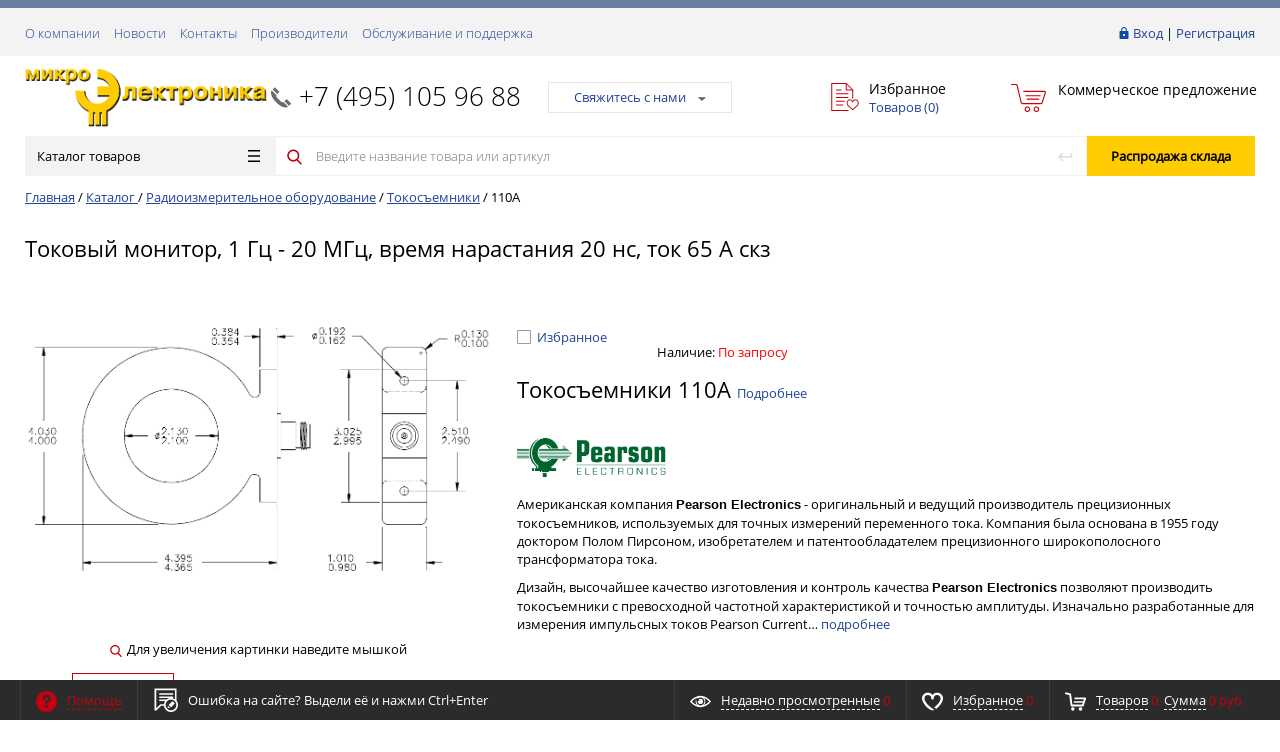

--- FILE ---
content_type: text/html; charset=UTF-8
request_url: https://micro-electronics.ru/catalog/radioizmeritelnoe_oborudovanie/tokosemniki/110a/
body_size: 28907
content:
<!DOCTYPE html>
<html xml:lang="ru" lang="ru" itemscope itemtype="http://schema.org/WebSite">
<head>
	<meta name="cmsmagazine" content="ce3dd2eb434b96b3a51364fea7d4b7de" />
		   <title itemprop="name">Микроэлектроника – контрольно-измерительные приборы и РЧ-компоненты: 110A</title>
	   	    <meta http-equiv="Content-Type" content="text/html; charset=UTF-8" />
<meta property="og:image" content="/images/microel_og.png" />
<meta property="og:title" content="Микроэлектроника – контрольно-измерительные приборы и РЧ-компоненты" />
<meta property="og:description" content="Интернет-магазин РЧ-компонентов, контрольно-измерительных приборов для радиоиз-мерений и электроизмерений" />
<meta property="og:url" content="/catalog/radioizmeritelnoe_oborudovanie/tokosemniki/110a/" />

<script type="text/javascript" data-skip-moving="true">(function(w, d, n) {var cl = "bx-core";var ht = d.documentElement;var htc = ht ? ht.className : undefined;if (htc === undefined || htc.indexOf(cl) !== -1){return;}var ua = n.userAgent;if (/(iPad;)|(iPhone;)/i.test(ua)){cl += " bx-ios";}else if (/Android/i.test(ua)){cl += " bx-android";}cl += (/(ipad|iphone|android|mobile|touch)/i.test(ua) ? " bx-touch" : " bx-no-touch");cl += w.devicePixelRatio && w.devicePixelRatio >= 2? " bx-retina": " bx-no-retina";var ieVersion = -1;if (/AppleWebKit/.test(ua)){cl += " bx-chrome";}else if ((ieVersion = getIeVersion()) > 0){cl += " bx-ie bx-ie" + ieVersion;if (ieVersion > 7 && ieVersion < 10 && !isDoctype()){cl += " bx-quirks";}}else if (/Opera/.test(ua)){cl += " bx-opera";}else if (/Gecko/.test(ua)){cl += " bx-firefox";}if (/Macintosh/i.test(ua)){cl += " bx-mac";}ht.className = htc ? htc + " " + cl : cl;function isDoctype(){if (d.compatMode){return d.compatMode == "CSS1Compat";}return d.documentElement && d.documentElement.clientHeight;}function getIeVersion(){if (/Opera/i.test(ua) || /Webkit/i.test(ua) || /Firefox/i.test(ua) || /Chrome/i.test(ua)){return -1;}var rv = -1;if (!!(w.MSStream) && !(w.ActiveXObject) && ("ActiveXObject" in w)){rv = 11;}else if (!!d.documentMode && d.documentMode >= 10){rv = 10;}else if (!!d.documentMode && d.documentMode >= 9){rv = 9;}else if (d.attachEvent && !/Opera/.test(ua)){rv = 8;}if (rv == -1 || rv == 8){var re;if (n.appName == "Microsoft Internet Explorer"){re = new RegExp("MSIE ([0-9]+[\.0-9]*)");if (re.exec(ua) != null){rv = parseFloat(RegExp.$1);}}else if (n.appName == "Netscape"){rv = 11;re = new RegExp("Trident/.*rv:([0-9]+[\.0-9]*)");if (re.exec(ua) != null){rv = parseFloat(RegExp.$1);}}}return rv;}})(window, document, navigator);</script>


<link href="/bitrix/cache/css/s1/prostroy_default/kernel_main/kernel_main.css?172441871428845" type="text/css" rel="stylesheet" />
<link href="/bitrix/cache/css/s1/prostroy_default/page_d965058c4e378578baa430fbf8541242/page_d965058c4e378578baa430fbf8541242.css?1723027199706" type="text/css" rel="stylesheet" />
<link href="/bitrix/panel/main/popup.min.css?153681361920704" type="text/css"  rel="stylesheet" />
<link href="/bitrix/cache/css/s1/prostroy_default/template_ee1f17a24822cc0056e096eab0857ea9/template_ee1f17a24822cc0056e096eab0857ea9.css?1730693976506407" type="text/css" data-template-style="true" rel="stylesheet" />



<link href="/favicon.ico" rel="shortcut icon"  type="image/x-icon">
<meta http-equiv="X-UA-Compatible" content="IE=edge" />
<meta name="viewport" content="width=device-width, initial-scale=1.0">
<link href="https://fonts.googleapis.com/css?family=Roboto:300,300i,400,400i,600,600i,700,700i,800,800i&amp;subset=cyrillic,cyrillic-ext" rel="stylesheet">



    	
	<link rel="apple-touch-icon" sizes="180x180" href="/apple-touch-icon.png">
	<link rel="icon" type="image/png" sizes="32x32" href="/favicon-32x32.png">
	<link rel="icon" type="image/png" sizes="16x16" href="/favicon-16x16.png">
	<link rel="manifest" href="/manifest.json">
	<link rel="mask-icon" href="/safari-pinned-tab.svg" color="#c4010c">
	<meta name="theme-color" content="#ffffff">
	
    </head>
<body class="rsgopro adaptive prop_option_line_through circular header_type1">

        
	<div id="panel"></div>
    
    <div id="svg-icons" style="display: none;"></div>
    
	<div class="body" itemscope itemtype="http://schema.org/WebPage"><!-- body -->

		<!-- header type -->
		
<div class="tline"></div>

<div id="tpanel" class="tpanel">
    <div class="centering">
        <div class="centeringin clearfix">
            <div class="authandlocation nowrap">

<div class="authinhead" id="inheadauthform">
    <!--'start_frame_cache_inheadauthform'-->                    <div class="authinheadinner guest"><svg class="svg-icon"><use xmlns:xlink="http://www.w3.org/1999/xlink" xlink:href="#svg-lock"></use></svg><a href="/auth/">Вход</a> | <a href="/auth/">Регистрация</a>
            </div>
        
	<!--'end_frame_cache_inheadauthform'--></div>
            </div>
<div class="tpanel_menu clearfix mobile_hide"><a href="/about/">О компании</a><a href="/news/">Новости</a><a href="/contacts/">Контакты</a><a href="/brands/">Производители</a><a href="/service-and-support/">Обслуживание и поддержка</a></div>        </div>
    </div>
</div>

<div id="header" class="header">
    <div class="centering">
        <div class="centeringin clearfix">
            <div class="logo column1">
                <div class="column1inner">
                    <a href="/">
<img width="1110" src="/upload/upload_files/logo/microel_logo-2_2_23.png" height="269">                    </a>
                </div>
            </div>
            <div class="phone column1 nowrap">
                <div class="column1inner">
                    <svg class="svg-icon"><use xmlns:xlink="http://www.w3.org/1999/xlink" xlink:href="#svg-handphone"></use></svg>
<a href="tel:+7 (495) 105 96 88">+7 (495) 105&nbsp;96&nbsp;88</a>                </div>
            </div>
            <div class="callback column1 nowrap">
                <div class="column1inner">
<a class="fancyajax fancybox.ajax big" href="/include/popup/nasvyazi/" title="Мы всегда на связи">Свяжитесь с нами<i class="icon pngicons"></i></a>                </div>
            </div>
            <div class="favorite column1 nowrap">
                <div class="column1inner">
<div class="rsfavorite">
	<a id="inheadfavorite" href="/personal/favorite/">
		<!--'start_frame_cache_inheadfavorite'-->			<svg class="svg-icon"><use xmlns:xlink="http://www.w3.org/1999/xlink" xlink:href="#svg-favorite-list"></use></svg>
			<div class="title opensansbold">Избранное</div>
			<div class="descr">Товаров&nbsp;(<span id="favorinfo">0</span>)</div>
		<!--'end_frame_cache_inheadfavorite'-->	</a>
</div>
                </div>
            </div>
            <div class="basket column1 nowrap">
                <div class="column1inner">

<div class="header-basket">
	<a class="header-basket__link" href="/personal/commercial-offer/">
		<svg class="svg-icon"><use xmlns:xlink="http://www.w3.org/1999/xlink" xlink:href="#svg-cart-3"></use></svg>
		<div class="header-basket__info">
			<div class="header-basket__title opensansbold">Коммерческое предложение</div>
			<div id="basketinfo" class="header-basket__descr"><!--'start_frame_cache_basketinfo'--><!--'end_frame_cache_basketinfo'--></div>
		</div>
	</a>
</div>
                </div>
            </div>
        </div>
    </div>
    <div class="centering">
        <div class="centeringin clearfix">
			<div class="b-mmenu type1">


<div class="catalogmenucolumn"><ul class="catalogmenu list-unstyled clearfix"><li class="parent"><a href="/catalog/" class="parent">Каталог товаров<svg class="svg-icon menu"><use xmlns:xlink="http://www.w3.org/1999/xlink" xlink:href="#svg-menu"></use></svg></a><ul class="first list-unstyled clearfix lvl1"><li class="first"><a href="/catalog/radioizmeritelnoe_oborudovanie/" class="first selected" title="Радиоизмерительное оборудование"><span>Радиоизмерительное оборудование</span><svg class="svg-icon arrow"><use xmlns:xlink="http://www.w3.org/1999/xlink" xlink:href="#svg-arrow-linear-right"></use></svg></a><ul class="/**list-unstyled lvl2*/"><li class="sub"><a href="/catalog/radioizmeritelnoe_oborudovanie/analizatory_afu/" class="sub" title="Анализаторы АФУ">Анализаторы АФУ</a></li><li class="sub"><a href="/catalog/radioizmeritelnoe_oborudovanie/audioanalizatory/" class="sub" title="Аудиоанализаторы">Аудиоанализаторы</a></li><li class="sub"><a href="/catalog/radioizmeritelnoe_oborudovanie/analizatory_modulyatsii/" class="sub" title="Анализаторы модуляции">Анализаторы модуляции</a></li><li class="sub"><a href="/catalog/radioizmeritelnoe_oborudovanie/analizatory_spektra/" class="sub" title="Анализаторы спектра">Анализаторы спектра</a></li><li class="sub"><a href="/catalog/radioizmeritelnoe_oborudovanie/analizatory_elektricheskikh_tsepey/" class="sub" title="Анализаторы электрических цепей">Анализаторы электрических цепей<svg class="svg-icon arrow"><use xmlns:xlink="http://www.w3.org/1999/xlink" xlink:href="#svg-arrow-linear-right"></use></svg></a><ul class="list-unstyled lvl3"><li class="sub"><a href="/catalog/radioizmeritelnoe_oborudovanie/analizatory_elektricheskikh_tsepey/analizatory_elektricheskikh_tsepey_1/" class="sub" title="Анализаторы электрических цепей">Анализаторы электрических цепей</a></li><li class="sub"><a href="/catalog/radioizmeritelnoe_oborudovanie/analizatory_elektricheskikh_tsepey/drugie_prinadlezhnosti/" class="sub" title="Другие принадлежности">Другие принадлежности</a></li><li class="sub"><a href="/catalog/radioizmeritelnoe_oborudovanie/analizatory_elektricheskikh_tsepey/izmeritelnye_attenyuatory/" class="sub" title="Измерительные аттенюаторы">Измерительные аттенюаторы</a></li><li class="sub"><a href="/catalog/radioizmeritelnoe_oborudovanie/analizatory_elektricheskikh_tsepey/kabelnye_sborki/" class="sub" title="Кабельные сборки">Кабельные сборки</a></li><li class="sub"><a href="/catalog/radioizmeritelnoe_oborudovanie/analizatory_elektricheskikh_tsepey/kalibrovochnye_komplekty_1/" class="sub" title="Калибровочные комплекты">Калибровочные комплекты</a></li><li class="sub"><a href="/catalog/radioizmeritelnoe_oborudovanie/analizatory_elektricheskikh_tsepey/rasshiriteli_diapazona_vats/" class="sub" title="Расширители диапазона ВАЦ">Расширители диапазона ВАЦ</a></li></ul></li><li class="sub"><a href="/catalog/radioizmeritelnoe_oborudovanie/antennye_ustroystva/" class="sub" title="Антенные устройства">Антенные устройства<svg class="svg-icon arrow"><use xmlns:xlink="http://www.w3.org/1999/xlink" xlink:href="#svg-arrow-linear-right"></use></svg></a><ul class="list-unstyled lvl3"><li class="sub"><a href="/catalog/radioizmeritelnoe_oborudovanie/antennye_ustroystva/adaptery_dlya_antenn/" class="sub" title="Адаптеры для антенн">Адаптеры для антенн</a></li><li class="sub"><a href="/catalog/radioizmeritelnoe_oborudovanie/antennye_ustroystva/antennye_maloshumyashchie_usiliteli/" class="sub" title="Антенные малошумящие усилители">Антенные малошумящие усилители</a></li><li class="sub"><a href="/catalog/radioizmeritelnoe_oborudovanie/antennye_ustroystva/antennye_machty_i_trenogi/" class="sub" title="Антенные мачты и треноги">Антенные мачты и треноги</a></li><li class="sub"><a href="/catalog/radioizmeritelnoe_oborudovanie/antennye_ustroystva/katushki_gelmgoltsa_izluchayushchie_ramki/" class="sub" title="Катушки Гельмгольца/излучающие рамки">Катушки Гельмгольца/излучающие рамки</a></li><li class="sub"><a href="/catalog/radioizmeritelnoe_oborudovanie/antennye_ustroystva/elektromagnity/" class="sub" title="Электромагниты">Электромагниты</a></li><li class="sub"><a href="/catalog/radioizmeritelnoe_oborudovanie/antennye_ustroystva/antenny_dlya_testov_na_ustoychivost_k_emp_1/" class="sub" title="Антенны для тестов на устойчивость к ЭМП">Антенны для тестов на устойчивость к ЭМП</a></li><li class="sub"><a href="/catalog/radioizmeritelnoe_oborudovanie/antennye_ustroystva/izmeritelnye_antenny/" class="sub" title="Измерительные антенны">Измерительные антенны</a></li></ul></li><li class="sub"><a href="/catalog/radioizmeritelnoe_oborudovanie/vch_voltmetry/" class="sub" title="ВЧ-вольтметры">ВЧ-вольтметры</a></li><li class="sub"><a href="/catalog/radioizmeritelnoe_oborudovanie/generatory_signalov/" class="sub" title="Генераторы сигналов">Генераторы сигналов<svg class="svg-icon arrow"><use xmlns:xlink="http://www.w3.org/1999/xlink" xlink:href="#svg-arrow-linear-right"></use></svg></a><ul class="list-unstyled lvl3"><li class="sub"><a href="/catalog/radioizmeritelnoe_oborudovanie/generatory_signalov/aksessuary_dlya_generatorov_signalov/" class="sub" title="Аксессуары для генераторов сигналов">Аксессуары для генераторов сигналов</a></li><li class="sub"><a href="/catalog/radioizmeritelnoe_oborudovanie/generatory_signalov/generatory_signalov_1/" class="sub" title="Генераторы сигналов">Генераторы сигналов</a></li></ul></li><li class="sub"><a href="/catalog/radioizmeritelnoe_oborudovanie/izmeriteli_lcr/" class="sub" title="Измерители LCR">Измерители LCR<svg class="svg-icon arrow"><use xmlns:xlink="http://www.w3.org/1999/xlink" xlink:href="#svg-arrow-linear-right"></use></svg></a><ul class="list-unstyled lvl3"><li class="sub"><a href="/catalog/radioizmeritelnoe_oborudovanie/izmeriteli_lcr/izmeriteli_lcr_1/" class="sub" title="Измерители LCR">Измерители LCR</a></li><li class="sub"><a href="/catalog/radioizmeritelnoe_oborudovanie/izmeriteli_lcr/izmeritelnye_osnastki/" class="sub" title="Измерительные оснастки">Измерительные оснастки</a></li></ul></li><li class="sub"><a href="/catalog/radioizmeritelnoe_oborudovanie/izmeriteli_koeffitsienta_shuma/" class="sub" title="Измерители коэффициента шума">Измерители коэффициента шума</a></li><li class="sub"><a href="/catalog/radioizmeritelnoe_oborudovanie/izmeriteli_moshchnosti/" class="sub" title="Измерители мощности">Измерители мощности</a></li><li class="sub"><a href="/catalog/radioizmeritelnoe_oborudovanie/izmeriteli_napryazhennosti_polya/" class="sub" title="Измерители напряженности поля">Измерители напряженности поля</a></li><li class="sub"><a href="/catalog/radioizmeritelnoe_oborudovanie/izmeriteli_pim/" class="sub" title="Измерители ПИМ">Измерители ПИМ</a></li><li class="sub"><a href="/catalog/radioizmeritelnoe_oborudovanie/izmeriteli_svoystvo_materialov/" class="sub" title="Измерители свойств материалов">Измерители свойств материалов</a></li><li class="sub"><a href="/catalog/radioizmeritelnoe_oborudovanie/izmeriteli_fazovykh_shumov/" class="sub" title="Измерители фазовых шумов">Измерители фазовых шумов</a></li><li class="sub"><a href="/catalog/radioizmeritelnoe_oborudovanie/istochniki_shuma_1/" class="sub" title="Источники шума">Источники шума</a></li><li class="sub"><a href="/catalog/radioizmeritelnoe_oborudovanie/logicheskie_analizatory/" class="sub" title="Логические анализаторы">Логические анализаторы<svg class="svg-icon arrow"><use xmlns:xlink="http://www.w3.org/1999/xlink" xlink:href="#svg-arrow-linear-right"></use></svg></a><ul class="list-unstyled lvl3"><li class="sub"><a href="/catalog/radioizmeritelnoe_oborudovanie/logicheskie_analizatory/logicheskie_analizatory_1/" class="sub" title="Логические анализаторы">Логические анализаторы</a></li><li class="sub"><a href="/catalog/radioizmeritelnoe_oborudovanie/logicheskie_analizatory/probniki_i_aksessuary/" class="sub" title="Пробники и аксессуары">Пробники и аксессуары</a></li></ul></li><li class="sub"><a href="/catalog/radioizmeritelnoe_oborudovanie/ostsillografy/" class="sub" title="Осциллографы">Осциллографы<svg class="svg-icon arrow"><use xmlns:xlink="http://www.w3.org/1999/xlink" xlink:href="#svg-arrow-linear-right"></use></svg></a><ul class="list-unstyled lvl3"><li class="sub"><a href="/catalog/radioizmeritelnoe_oborudovanie/ostsillografy/aksessuary_1/" class="sub" title="Аксессуары">Аксессуары</a></li><li class="sub"><a href="/catalog/radioizmeritelnoe_oborudovanie/ostsillografy/ostsillografy_1/" class="sub" title="Осциллографы">Осциллографы</a></li><li class="sub"><a href="/catalog/radioizmeritelnoe_oborudovanie/ostsillografy/probniki/" class="sub" title="Пробники">Пробники</a></li></ul></li><li class="sub"><a href="/catalog/radioizmeritelnoe_oborudovanie/priemniki_izmeritelnye_emp/" class="sub" title="Приемники измерительные ЭМП">Приемники измерительные ЭМП</a></li><li class="sub"><a href="/catalog/radioizmeritelnoe_oborudovanie/priemniki_monitoringovye/" class="sub" title="Приемники мониторинговые">Приемники мониторинговые</a></li><li class="sub"><a href="/catalog/radioizmeritelnoe_oborudovanie/sistemy_zapisi_vosproizvedeniya_rch_signala/" class="sub" title="Системы записи/воспроизведения РЧ-сигнала">Системы записи/воспроизведения РЧ-сигнала</a></li><li class="sub"><a href="/catalog/radioizmeritelnoe_oborudovanie/testery_radiosvyazi/" class="sub" title="Тестеры радиосвязи">Тестеры радиосвязи</a></li><li class="sub selected"><a href="/catalog/radioizmeritelnoe_oborudovanie/tokosemniki/" class="sub" title="Токосъемники">Токосъемники</a></li><li class="sub"><a href="/catalog/radioizmeritelnoe_oborudovanie/usiliteli_moshchnosti_1/" class="sub" title="Усилители мощности">Усилители мощности</a></li><li class="sub"><a href="/catalog/radioizmeritelnoe_oborudovanie/chastotomery/" class="sub" title="Частотомеры">Частотомеры</a></li><li class="sub"><a href="/catalog/radioizmeritelnoe_oborudovanie/ekvivalenty_seti_lisn/" class="sub" title="Эквиваленты сети (LISN)">Эквиваленты сети (LISN)</a></li><li class="sub"><a href="/catalog/radioizmeritelnoe_oborudovanie/sistemy-obnaruzheniya-dronov/" class="sub" title="Системы обнаружения дронов">Системы обнаружения дронов</a></li></ul></li><li class="first"><a href="/catalog/elektroizmeritelnoe_oborudovanie/" class="first" title="Электроизмерительное оборудование"><span>Электроизмерительное оборудование</span><svg class="svg-icon arrow"><use xmlns:xlink="http://www.w3.org/1999/xlink" xlink:href="#svg-arrow-linear-right"></use></svg></a><ul class="/**list-unstyled lvl2*/"><li class="sub"><a href="/catalog/elektroizmeritelnoe_oborudovanie/analizatory_poluprovodnikov/" class="sub" title="Анализаторы полупроводников">Анализаторы полупроводников</a></li><li class="sub"><a href="/catalog/elektroizmeritelnoe_oborudovanie/analizatory_elektricheskoy_moshchnosti/" class="sub" title="Анализаторы электрической мощности">Анализаторы электрической мощности</a></li><li class="sub"><a href="/catalog/elektroizmeritelnoe_oborudovanie/istochniki_pitaniya/" class="sub" title="Источники питания">Источники питания<svg class="svg-icon arrow"><use xmlns:xlink="http://www.w3.org/1999/xlink" xlink:href="#svg-arrow-linear-right"></use></svg></a><ul class="list-unstyled lvl3"><li class="sub"><a href="/catalog/elektroizmeritelnoe_oborudovanie/istochniki_pitaniya/istochniki_pitaniya_peremennogo_toka/" class="sub" title="Источники питания переменного тока">Источники питания переменного тока</a></li><li class="sub"><a href="/catalog/elektroizmeritelnoe_oborudovanie/istochniki_pitaniya/istochniki_pitaniya_postoyannogo_toka/" class="sub" title="Источники питания постоянного тока">Источники питания постоянного тока</a></li></ul></li><li class="sub"><a href="/catalog/elektroizmeritelnoe_oborudovanie/magaziny_emkosti/" class="sub" title="Магазины емкости">Магазины емкости</a></li><li class="sub"><a href="/catalog/elektroizmeritelnoe_oborudovanie/magaziny_induktivnosti/" class="sub" title="Магазины индуктивности">Магазины индуктивности</a></li><li class="sub"><a href="/catalog/elektroizmeritelnoe_oborudovanie/magaziny_soprotivleniya/" class="sub" title="Магазины сопротивления">Магазины сопротивления</a></li><li class="sub"><a href="/catalog/elektroizmeritelnoe_oborudovanie/megaommetry/" class="sub" title="Мегаомметры">Мегаомметры</a></li><li class="sub"><a href="/catalog/elektroizmeritelnoe_oborudovanie/mikroometry/" class="sub" title="Микроометры">Микроометры</a></li><li class="sub"><a href="/catalog/elektroizmeritelnoe_oborudovanie/milliommetry/" class="sub" title="Миллиомметры">Миллиомметры</a></li><li class="sub"><a href="/catalog/elektroizmeritelnoe_oborudovanie/multimetry/" class="sub" title="Мультиметры">Мультиметры</a></li><li class="sub"><a href="/catalog/elektroizmeritelnoe_oborudovanie/tester_zazemleniya/" class="sub" title="Тестер заземления">Тестер заземления</a></li><li class="sub"><a href="/catalog/elektroizmeritelnoe_oborudovanie/testery_izolyatsii_vysokovoltnye_testery/" class="sub" title="Тестеры изоляции/высоковольтные тестеры">Тестеры изоляции/высоковольтные тестеры<svg class="svg-icon arrow"><use xmlns:xlink="http://www.w3.org/1999/xlink" xlink:href="#svg-arrow-linear-right"></use></svg></a><ul class="list-unstyled lvl3"><li class="sub"><a href="/catalog/elektroizmeritelnoe_oborudovanie/testery_izolyatsii_vysokovoltnye_testery/testery_izolyatsii_vysokovoltnye_testery_testery_zazemleniya_i_toka_utechki/" class="sub" title="Тестеры изоляции/высоковольтные тестеры/тестеры заземления и тока утечки">Тестеры изоляции/высоковольтные тестеры/тестеры заземления и тока утечки</a></li></ul></li><li class="sub"><a href="/catalog/elektroizmeritelnoe_oborudovanie/tokoizmeritelnye_kleshchi/" class="sub" title="Токоизмерительные клещи">Токоизмерительные клещи</a></li><li class="sub"><a href="/catalog/elektroizmeritelnoe_oborudovanie/elektricheskie_kalibratory/" class="sub" title="Электрические калибраторы">Электрические калибраторы</a></li><li class="sub"><a href="/catalog/elektroizmeritelnoe_oborudovanie/elektronnye_nagruzki_postoyannogo_toka/" class="sub" title="Электронные нагрузки постоянного тока">Электронные нагрузки постоянного тока</a></li></ul></li><li class="first"><a href="/catalog/rch_komponenty_koaksialnye/" class="first" title="РЧ-компоненты коаксиальные"><span>РЧ-компоненты коаксиальные</span><svg class="svg-icon arrow"><use xmlns:xlink="http://www.w3.org/1999/xlink" xlink:href="#svg-arrow-linear-right"></use></svg></a><ul class="/**list-unstyled lvl2*/"><li class="sub"><a href="/catalog/rch_komponenty_koaksialnye/adaptery/" class="sub" title="Адаптеры">Адаптеры</a></li><li class="sub"><a href="/catalog/rch_komponenty_koaksialnye/antenny/" class="sub" title="Антенны">Антенны</a></li><li class="sub"><a href="/catalog/rch_komponenty_koaksialnye/attenyuatory/" class="sub" title="Аттенюаторы">Аттенюаторы</a></li><li class="sub"><a href="/catalog/rch_komponenty_koaksialnye/bloki_dc/" class="sub" title="Блоки DC">Блоки DC</a></li><li class="sub"><a href="/catalog/rch_komponenty_koaksialnye/vrashchayushchiesya_sochleneniya/" class="sub" title="Вращающиеся сочленения">Вращающиеся сочленения</a></li><li class="sub"><a href="/catalog/rch_komponenty_koaksialnye/deliteli_moshchnosti_summatory/" class="sub" title="Делители мощности/сумматоры">Делители мощности/сумматоры</a></li><li class="sub"><a href="/catalog/rch_komponenty_koaksialnye/deliteli_chastoty/" class="sub" title="Делители частоты">Делители частоты</a></li><li class="sub"><a href="/catalog/rch_komponenty_koaksialnye/detektory/" class="sub" title="Детекторы">Детекторы</a></li><li class="sub"><a href="/catalog/rch_komponenty_koaksialnye/izolyatory/" class="sub" title="Изоляторы">Изоляторы</a></li><li class="sub"><a href="/catalog/rch_komponenty_koaksialnye/inzhektory_toka/" class="sub" title="Инжекторы тока">Инжекторы тока</a></li><li class="sub"><a href="/catalog/rch_komponenty_koaksialnye/istochniki_shuma/" class="sub" title="Источники шума">Источники шума</a></li><li class="sub"><a href="/catalog/rch_komponenty_koaksialnye/kabeli_koaksialnye/" class="sub" title="Кабели коаксиальные">Кабели коаксиальные</a></li><li class="sub"><a href="/catalog/rch_komponenty_koaksialnye/kabelnye_sborki_koaksialnye/" class="sub" title="Кабельные сборки коаксиальные">Кабельные сборки коаксиальные</a></li><li class="sub"><a href="/catalog/rch_komponenty_koaksialnye/kalibrovochnye_komplekty/" class="sub" title="Калибровочные комплекты">Калибровочные комплекты</a></li><li class="sub"><a href="/catalog/rch_komponenty_koaksialnye/modulyatory/" class="sub" title="Модуляторы">Модуляторы</a></li><li class="sub"><a href="/catalog/rch_komponenty_koaksialnye/nagruzki/" class="sub" title="Нагрузки">Нагрузки</a></li><li class="sub"><a href="/catalog/rch_komponenty_koaksialnye/ogranichiteli/" class="sub" title="Ограничители">Ограничители</a></li><li class="sub"><a href="/catalog/rch_komponenty_koaksialnye/ostsillyatory/" class="sub" title="Осцилляторы">Осцилляторы</a></li><li class="sub"><a href="/catalog/rch_komponenty_koaksialnye/otvetviteli/" class="sub" title="Ответвители">Ответвители</a></li><li class="sub"><a href="/catalog/rch_komponenty_koaksialnye/pereklyuchateli/" class="sub" title="Переключатели">Переключатели</a></li><li class="sub"><a href="/catalog/rch_komponenty_koaksialnye/razemy_koaksialnye/" class="sub" title="Разъемы коаксиальные">Разъемы коаксиальные</a></li><li class="sub"><a href="/catalog/rch_komponenty_koaksialnye/sintezatory_chastoty/" class="sub" title="Синтезаторы частоты">Синтезаторы частоты</a></li><li class="sub"><a href="/catalog/rch_komponenty_koaksialnye/smesiteli/" class="sub" title="Смесители">Смесители</a></li><li class="sub"><a href="/catalog/rch_komponenty_koaksialnye/soglasuyushchie_ustroystva_impedansa/" class="sub" title="Согласующие устройства импеданса">Согласующие устройства импеданса</a></li><li class="sub"><a href="/catalog/rch_komponenty_koaksialnye/summatory/" class="sub" title="Сумматоры">Сумматоры</a></li><li class="sub"><a href="/catalog/rch_komponenty_koaksialnye/umnozhiteli_chastoty/" class="sub" title="Умножители частоты">Умножители частоты</a></li><li class="sub"><a href="/catalog/rch_komponenty_koaksialnye/usiliteli_moshchnosti/" class="sub" title="Усилители мощности">Усилители мощности</a></li><li class="sub"><a href="/catalog/rch_komponenty_koaksialnye/fazovrashchateli_fazovye_trimmery/" class="sub" title="Фазовращатели/Фазовые триммеры">Фазовращатели/Фазовые триммеры</a></li><li class="sub"><a href="/catalog/rch_komponenty_koaksialnye/filtry/" class="sub" title="Фильтры">Фильтры</a></li><li class="sub"><a href="/catalog/rch_komponenty_koaksialnye/tsirkulyatory/" class="sub" title="Циркуляторы">Циркуляторы</a></li></ul></li><li class="first"><a href="/catalog/rch_komponenty_volnovodnye/" class="first" title="РЧ-компоненты волноводные"><span>РЧ-компоненты волноводные</span><svg class="svg-icon arrow"><use xmlns:xlink="http://www.w3.org/1999/xlink" xlink:href="#svg-arrow-linear-right"></use></svg></a><ul class="/**list-unstyled lvl2*/"><li class="sub"><a href="/catalog/rch_komponenty_volnovodnye/adaptery_koaksialno_volnovodnye/" class="sub" title="Адаптеры коаксиально-волноводные">Адаптеры коаксиально-волноводные</a></li><li class="sub"><a href="/catalog/rch_komponenty_volnovodnye/attenyuatory_volnovodnye/" class="sub" title="Аттенюаторы волноводные">Аттенюаторы волноводные</a></li><li class="sub"><a href="/catalog/rch_komponenty_volnovodnye/detektory_volnovodnye/" class="sub" title="Детекторы волноводные">Детекторы волноводные</a></li><li class="sub"><a href="/catalog/rch_komponenty_volnovodnye/nagruzki_volnovodnye/" class="sub" title="Нагрузки волноводные">Нагрузки волноводные</a></li><li class="sub"><a href="/catalog/rch_komponenty_volnovodnye/napravlennye_otvetviteli_volnovodnye/" class="sub" title="Направленные ответвители волноводные">Направленные ответвители волноводные</a></li><li class="sub"><a href="/catalog/rch_komponenty_volnovodnye/pereklyuchateli_volnovodnye/" class="sub" title="Переключатели волноводные">Переключатели волноводные</a></li><li class="sub"><a href="/catalog/rch_komponenty_volnovodnye/rezonatory_volnovodnye/" class="sub" title="Резонаторы волноводные">Резонаторы волноводные</a></li><li class="sub"><a href="/catalog/rch_komponenty_volnovodnye/troyniki_volnovodnye_dvoynye_volnovodnye_troyniki/" class="sub" title="Тройники волноводные/двойные волноводные тройники">Тройники волноводные/двойные волноводные тройники</a></li><li class="sub"><a href="/catalog/rch_komponenty_volnovodnye/fazovrashchateli_volnovodnye/" class="sub" title="Фазовращатели волноводные">Фазовращатели волноводные</a></li><li class="sub"><a href="/catalog/rch_komponenty_volnovodnye/filtry_i_dipleksery/" class="sub" title="Фильтры и диплексеры">Фильтры и диплексеры</a></li><li class="sub"><a href="/catalog/rch_komponenty_volnovodnye/chastotomery_volnovodnye/" class="sub" title="Частотомеры волноводные">Частотомеры волноводные</a></li></ul></li><li class="first"><a href="/catalog/ispytaniya_na_ems/" class="first" title="Испытания на ЭМС"><span>Испытания на ЭМС</span><svg class="svg-icon arrow"><use xmlns:xlink="http://www.w3.org/1999/xlink" xlink:href="#svg-arrow-linear-right"></use></svg></a><ul class="/**list-unstyled lvl2*/"><li class="sub"><a href="/catalog/ispytaniya_na_ems/testovye_sistemy_i_oborudovanie/" class="sub" title="Тестовые системы и оборудование">Тестовые системы и оборудование</a></li><li class="sub"><a href="/catalog/ispytaniya_na_ems/antenny_dlya_testov_na_ustoychivost_k_emp/" class="sub" title="Антенны для тестов на устойчивость к ЭМП">Антенны для тестов на устойчивость к ЭМП</a></li><li class="sub"><a href="/catalog/ispytaniya_na_ems/reverberatsionnye-kamery/" class="sub" title="Реверберационные камеры">Реверберационные камеры</a></li><li class="sub"><a href="/catalog/ispytaniya_na_ems/shirokopolosnye-optiko-elektricheskie-linii/" class="sub" title="Широкополосные оптико-электрические линии">Широкополосные оптико-электрические линии</a></li><li class="sub"><a href="/catalog/ispytaniya_na_ems/radiopogloshchayushchie-materialy/" class="sub" title="Радиопоглощающие материалы">Радиопоглощающие материалы</a></li><li class="sub"><a href="/catalog/ispytaniya_na_ems/ekranirovannye_i_bezekhovye_kamery/" class="sub" title="Экранированные и безэховые камеры">Экранированные и безэховые камеры</a></li></ul></li><li class="first"><a href="/catalog/akusticheskoe-oborudovanie/" class="first" title="Акустическое оборудование"><span>Акустическое оборудование</span><svg class="svg-icon arrow"><use xmlns:xlink="http://www.w3.org/1999/xlink" xlink:href="#svg-arrow-linear-right"></use></svg></a><ul class="/**list-unstyled lvl2*/"><li class="sub"><a href="/catalog/akusticheskoe-oborudovanie/akusticheskie-kompleksy-zvukovogo-udara/" class="sub" title="Акустические комплексы звукового удара">Акустические комплексы звукового удара</a></li><li class="sub"><a href="/catalog/akusticheskoe-oborudovanie/akusticheskiy-pogloshchayushchiy-material/" class="sub" title="Акустический поглощающий материал">Акустический поглощающий материал</a></li><li class="sub"><a href="/catalog/akusticheskoe-oborudovanie/akusticheskoe-izmeritelnoe-oborudovanie/" class="sub" title="Акустическое измерительное оборудование">Акустическое измерительное оборудование</a></li><li class="sub"><a href="/catalog/akusticheskoe-oborudovanie/bezekhovye-zaglushennye-kamery/" class="sub" title="Безэховые (заглушенные) камеры">Безэховые (заглушенные) камеры</a></li></ul></li><li class="first"><a href="/catalog/antennye-sistemy-i-sputnikovoe-oborudovanie/" class="first" title="Антенные системы и спутниковое оборудование"><span>Антенные системы и спутниковое оборудование</span><svg class="svg-icon arrow"><use xmlns:xlink="http://www.w3.org/1999/xlink" xlink:href="#svg-arrow-linear-right"></use></svg></a><ul class="/**list-unstyled lvl2*/"><li class="sub"><a href="/catalog/antennye-sistemy-i-sputnikovoe-oborudovanie/maloshumyashchie-usiliteli/" class="sub" title="Малошумящие усилители">Малошумящие усилители</a></li><li class="sub"><a href="/catalog/antennye-sistemy-i-sputnikovoe-oborudovanie/mekhatronnye-sistemy/" class="sub" title="Мехатронные системы">Мехатронные системы</a></li><li class="sub"><a href="/catalog/antennye-sistemy-i-sputnikovoe-oborudovanie/nazemnye-sistemy-dlya-sputnikovoy-svyazi/" class="sub" title="Наземные системы для спутниковой связи">Наземные системы для спутниковой связи</a></li><li class="sub"><a href="/catalog/antennye-sistemy-i-sputnikovoe-oborudovanie/opticheskie-teleskopy/" class="sub" title="Оптические телескопы">Оптические телескопы</a></li><li class="sub"><a href="/catalog/antennye-sistemy-i-sputnikovoe-oborudovanie/preobrazovateli-chastoty/" class="sub" title="Преобразователи частоты">Преобразователи частоты</a></li><li class="sub"><a href="/catalog/antennye-sistemy-i-sputnikovoe-oborudovanie/radioteleskopy/" class="sub" title="Радиотелескопы">Радиотелескопы</a></li><li class="sub"><a href="/catalog/antennye-sistemy-i-sputnikovoe-oborudovanie/test-translyatory/" class="sub" title="Тест-трансляторы">Тест-трансляторы</a></li><li class="sub"><a href="/catalog/antennye-sistemy-i-sputnikovoe-oborudovanie/usiliteli-moshchnosti/" class="sub" title="Усилители мощности">Усилители мощности</a></li></ul></li><li class="first"><a href="/catalog/po-dlya-avtomatizatsii-ispytaniy-i-izmereniy/" class="first" title="ПО для автоматизации испытаний и измерений"><span>ПО для автоматизации испытаний и измерений</span><svg class="svg-icon arrow"><use xmlns:xlink="http://www.w3.org/1999/xlink" xlink:href="#svg-arrow-linear-right"></use></svg></a><ul class="/**list-unstyled lvl2*/"><li class="sub"><a href="/catalog/po-dlya-avtomatizatsii-ispytaniy-i-izmereniy/" class="sub" title="ПО для измерений параметров антенн">ПО для измерений параметров антенн</a></li><li class="sub"><a href="/catalog/po-dlya-avtomatizatsii-ispytaniy-i-izmereniy/po-dlya-izmereniy-rch-moduley-i-komponentov/" class="sub" title="ПО для измерений РЧ-модулей и компонентов">ПО для измерений РЧ-модулей и компонентов</a></li><li class="sub"><a href="/catalog/po-dlya-avtomatizatsii-ispytaniy-i-izmereniy/" class="sub" title="ПО для измерений свойств материалов">ПО для измерений свойств материалов</a></li><li class="sub"><a href="/catalog/po-dlya-avtomatizatsii-ispytaniy-i-izmereniy/po-dlya-ispytaniy-na-ems/" class="sub" title="ПО для испытаний на ЭМС">ПО для испытаний на ЭМС</a></li></ul></li><li class="first"><a href="/catalog/promyshlennaya-i-antistaticheskaya-mebel/" class="first" title="Промышленная и антистатическая мебель"><span>Промышленная и антистатическая мебель</span><svg class="svg-icon arrow"><use xmlns:xlink="http://www.w3.org/1999/xlink" xlink:href="#svg-arrow-linear-right"></use></svg></a><ul class="/**list-unstyled lvl2*/"><li class="sub"><a href="/catalog/promyshlennaya-i-antistaticheskaya-mebel/rabochie-mesta/" class="sub" title="Рабочие места">Рабочие места</a></li><li class="sub"><a href="/catalog/promyshlennaya-i-antistaticheskaya-mebel/stellazhi/" class="sub" title="Стеллажи">Стеллажи</a></li><li class="sub"><a href="/catalog/promyshlennaya-i-antistaticheskaya-mebel/tumby/" class="sub" title="Тумбы">Тумбы</a></li><li class="sub"><a href="/catalog/promyshlennaya-i-antistaticheskaya-mebel/tyazhelaya-mebel/" class="sub" title="Тяжелая мебель">Тяжелая мебель</a></li><li class="sub"><a href="/catalog/promyshlennaya-i-antistaticheskaya-mebel/shkafy-promyshlennye-i-antistaticheskie/" class="sub" title="Шкафы промышленные и антистатические">Шкафы промышленные и антистатические</a></li><li class="sub"><a href="/catalog/promyshlennaya-i-antistaticheskaya-mebel/antistaticheskie-stulya-i-taburety/" class="sub" title="Антистатические стулья и табуреты">Антистатические стулья и табуреты</a></li><li class="sub"><a href="/catalog/promyshlennaya-i-antistaticheskaya-mebel/shkafy-sukhogo-khraneniya/" class="sub" title="Шкафы сухого хранения">Шкафы сухого хранения</a></li><li class="sub"><a href="/catalog/promyshlennaya-i-antistaticheskaya-mebel/dopolnitelnoe-osnashchenie-rabochikh-mest/" class="sub" title="Дополнительное оснащение рабочих мест">Дополнительное оснащение рабочих мест</a></li><li class="sub"><a href="/catalog/promyshlennaya-i-antistaticheskaya-mebel/izgotovlenie-pod-zakaz/" class="sub" title="Изготовление под заказ">Изготовление под заказ</a></li></ul></li><li class="first more"><a href="/catalog/ispytatelnoe-oborudovanie/" class="first" title="Испытательное оборудование"><span>Испытательное оборудование</span><svg class="svg-icon arrow"><use xmlns:xlink="http://www.w3.org/1999/xlink" xlink:href="#svg-arrow-linear-right"></use></svg></a><ul class="/**list-unstyled lvl2*/"><li class="sub"><a href="/catalog/ispytatelnoe-oborudovanie/vibrogenerator/" class="sub" title="Виброгенератор">Виброгенератор</a></li><li class="sub"><a href="/catalog/ispytatelnoe-oborudovanie/vibrostendy/" class="sub" title="Вибростенды">Вибростенды</a></li><li class="sub"><a href="/catalog/ispytatelnoe-oborudovanie/klimaticheskie-kamery/" class="sub" title="Климатические камеры">Климатические камеры</a></li></ul></li><li class="first more lastchild"><a href="/catalog/sistema-protivodeystviya-bpla/" class="first" title="Система противодействия БПЛА"><span>Система противодействия БПЛА</span><svg class="svg-icon arrow"><use xmlns:xlink="http://www.w3.org/1999/xlink" xlink:href="#svg-arrow-linear-right"></use></svg></a><ul class="/**list-unstyled lvl2*/"><li class="sub"><a href="/catalog/sistema-protivodeystviya-bpla/teplovizory/" class="sub" title="Тепловизоры">Тепловизоры</a></li></ul></li><li class="first morelink lastchild"><a href="/catalog/" class="first morelink"><svg class="svg-icon svg-icon__morelink"><use xlink:href="#svg-more"></use></svg><svg class="svg-icon arrow"><use xmlns:xlink="http://www.w3.org/1999/xlink" xlink:href="#svg-arrow-linear-right"></use></svg></a></li></ul></li></ul><ul class="catalogmenusmall clearfix"><li class="parent"><a href="/catalog/" class="parent">Каталог товаров<svg class="svg-icon menu"><use xmlns:xlink="http://www.w3.org/1999/xlink" xlink:href="#svg-menu"></use></svg></a><ul class="first list-unstyled clearfix lvl1 noned"><li class="first"><a href="/catalog/radioizmeritelnoe_oborudovanie/" class="first selected">Радиоизмерительное оборудование</a></li><li class="first"><a href="/catalog/elektroizmeritelnoe_oborudovanie/" class="first">Электроизмерительное оборудование</a></li><li class="first"><a href="/catalog/rch_komponenty_koaksialnye/" class="first">РЧ-компоненты коаксиальные</a></li><li class="first"><a href="/catalog/rch_komponenty_volnovodnye/" class="first">РЧ-компоненты волноводные</a></li><li class="first"><a href="/catalog/ispytaniya_na_ems/" class="first">Испытания на ЭМС</a></li><li class="first"><a href="/catalog/akusticheskoe-oborudovanie/" class="first">Акустическое оборудование</a></li><li class="first"><a href="/catalog/antennye-sistemy-i-sputnikovoe-oborudovanie/" class="first">Антенные системы и спутниковое оборудование</a></li><li class="first"><a href="/catalog/po-dlya-avtomatizatsii-ispytaniy-i-izmereniy/" class="first">ПО для автоматизации испытаний и измерений</a></li><li class="first"><a href="/catalog/promyshlennaya-i-antistaticheskaya-mebel/" class="first">Промышленная и антистатическая мебель</a></li><li class="first"><a href="/catalog/ispytatelnoe-oborudovanie/" class="first">Испытательное оборудование</a></li><li class="first lastchild"><a href="/catalog/sistema-protivodeystviya-bpla/" class="first">Система противодействия БПЛА</a></li></ul></ul></div>
	<div id="title-search" class="searchinhead nowrap">
		<form action="/search/">
			<label class="zoom" for="submit_search_title"><svg class="svg-icon"><use xmlns:xlink="http://www.w3.org/1999/xlink" xlink:href="#svg-enter-arrow"></use></svg></label>
			<label class="enter" for="submit_search_title"><svg class="svg-icon"><use xmlns:xlink="http://www.w3.org/1999/xlink" xlink:href="#svg-search"></use></svg></label>
			<div class="aroundtext"><input class="text" id="title-search-input" type="text" name="q" value="" size="40" maxlength="50" autocomplete="off" placeholder="Введите название товара или артикул" /></div>
			<input class="nonep" type="submit" name="s" id="submit_search_title" value="Поиск" />
		</form>
	</div>

<div class="header-sale">
	<a class="header-sale-link" href="/catalog/rasprodazha/">Распродажа склада</a>
</div>
        	</div>
        </div>
    </div>
</div>
		<!-- /header type -->

					<div id="title" class="title">
				<div class="centering">
					<div class="centeringin clearfix">
						<ul class="rsbreadcrumb list-unstyled"><li id="bx_breadcrumb_0" itemscope="" itemtype="http://data-vocabulary.org/Breadcrumb" itemref="bx_breadcrumb_1">
				<a href="/" title="Главная" itemprop="url"><span itemprop="title">Главная</span></a>
			</li><li><span> / </span></li><li id="bx_breadcrumb_1" itemscope="" itemtype="http://data-vocabulary.org/Breadcrumb" itemprop="child" itemref="bx_breadcrumb_2">
				<a href="/catalog/" title="Каталог " itemprop="url"><span itemprop="title">Каталог </span></a>
			</li><li><span> / </span></li><li id="bx_breadcrumb_2" itemscope="" itemtype="http://data-vocabulary.org/Breadcrumb" itemprop="child" itemref="bx_breadcrumb_3">
				<a href="/catalog/radioizmeritelnoe_oborudovanie/" title="Радиоизмерительное оборудование" itemprop="url"><span itemprop="title">Радиоизмерительное оборудование</span></a>
			</li><li><span> / </span></li><li id="bx_breadcrumb_3" itemscope="" itemtype="http://data-vocabulary.org/Breadcrumb" itemprop="child">
				<a href="/catalog/radioizmeritelnoe_oborudovanie/tokosemniki/" title="Токосъемники" itemprop="url"><span itemprop="title">Токосъемники</span></a>
			</li><li><span> / </span></li><li>110A</li></ul>						<h1 ></h1>
					</div>
				</div>
			</div><!-- /title -->
				<div id="content" class="content">
			<div class="centering">
				<div class="centeringin clearfix">



<div style="font-size: 22px">Токовый монитор, 1 Гц - 20 МГц, время нарастания 20 нс, ток 65 А скз</div></br><div class="elementdetail js-element js-elementid94901 offers propvision1 clearfix" data-elementid="94901" data-elementname="110A" data-detail="/catalog/radioizmeritelnoe_oborudovanie/tokosemniki/110a/" data-productid="95025" ><i class="icon da2qb"></i>

<div class="pictures changegenimage"><div class="pic"><div class="stickers"></div><div class="glass"><img class="js_picture_glass genimage" src="/upload/iblock/736/736c47070a5249106d9bb2e4bf242184.png" alt="110A" title="110A" /><div class="glass_lupa" data-src=".fancyimages"></div></div></div><div class="zoom"><svg class="svg-icon"><use xmlns:xlink="http://www.w3.org/1999/xlink" xlink:href="#svg-search"></use></svg>Для увеличения картинки наведите мышкой</div><div class="picslider horizontal scrollp"><a rel="nofollow" class="scrollbtn prev page" href="#"><svg class="svg-icon"><use xmlns:xlink="http://www.w3.org/1999/xlink" xlink:href="#svg-arrow-linear-left"></use></svg></a><a rel="nofollow" class="scrollbtn next page" href="#"><svg class="svg-icon"><use xmlns:xlink="http://www.w3.org/1999/xlink" xlink:href="#svg-arrow-linear-right"></use></svg></a><div class="d_jscrollpane scroll horizontal-only" id="d_scroll_94901"><div class="sliderin scrollinner" style="width:112px;"><a rel="nofollow" class="changeimage scrollitem" href="#"><img src="/upload/resize_cache/iblock/736/90_90_140cd750bba9870f18aada2478b24840a/736c47070a5249106d9bb2e4bf242184.png" alt="110A" title="110A" data-bigimage="/upload/iblock/736/736c47070a5249106d9bb2e4bf242184.png" /></a></div></div></div><div class="fancyimages noned" title="110A"><div class="fancygallery"><table class="changegenimage"><tbody><tr><td class="image"><img class="max genimage" src="/upload/iblock/736/736c47070a5249106d9bb2e4bf242184.png" alt="" title="" /></td><td class="slider"><div class="picslider scrollp vertical"><a rel="nofollow" class="scrollbtn prev pop" href="#"><svg class="svg-icon"><use xmlns:xlink="http://www.w3.org/1999/xlink" xlink:href="#svg-arrow-linear-up"></use></svg></a><div class="popd_jscrollpane scroll vertical-only max" id="d_scroll_popup_94901"><div class="scrollinner"><a rel="nofollow" class="changeimage scrollitem" href="#"><img src="/upload/resize_cache/iblock/736/90_90_140cd750bba9870f18aada2478b24840a/736c47070a5249106d9bb2e4bf242184.png" alt="110A" title="110A" data-bigimage="/upload/iblock/736/736c47070a5249106d9bb2e4bf242184.png" /></a></div></div><a rel="nofollow" class="scrollbtn next pop" href="#"><svg class="svg-icon"><use xmlns:xlink="http://www.w3.org/1999/xlink" xlink:href="#svg-arrow-linear-down"></use></svg></a></div></td></tr></tbody></table></div></div></div><div class="detail-product__info"><div class="articleandstores clearfix"><div class="article" style="visibility: hidden;">Артикул: <span class="offer_article"></span></div></div>
        
        
        <div class="charactersiticSKU"></div><div class="threeblock clearfix"><div class="favoriteandcheaper"><div class="favorite"><a rel="nofollow" class="checkbox add2favorite" href="#favorite"><span class="label js-label">Избранное</span></a></div><div class="favorite"><p class="stores gopro_20" data-firstElement="95025"><p><span style="float:left;">Наличие:</spna> <a class="genamount" href="#popupstores_94901" title="Наличие"><span style="color:#ff0000;">По запросу</span><!--<svg class="svg-icon"><use xmlns:xlink="http://www.w3.org/1999/xlink" xlink:href="#svg-arrow-filled-down"></use></svg>--></a><div class="popupstores noned" id="popupstores_94901"><table><tr class="store_4" style="display:;"><td class="amount"><span class="empty">По запросу</span></td></tr><tr class="store_5" style="display:;"><td class="amount"><span class="empty">По запросу</span></td></tr><tr class="store_6" style="display:;"><td class="amount"><span class="empty">По запросу</span></td></tr></table></div></p></p></div></div></div>





                
        <div class="previewtext"><div class="previewtext-big">Токосъемники 110A <a class="go2detailfrompreview" href="#detailtext">Подробнее</a></div></br></br>


</div>

 
 
              

<img class="js_picture_glass genimage" src="/upload/iblock/7dd/7dd494ab9b3403b45eed51664cc2dbf0.png" width="150" 
height="39" />
</br></br>
<p>
	 Американская компания <b>Pearson Electronics</b> - оригинальный и ведущий производитель прецизионных токосъемников, используемых для точных измерений переменного тока. Компания была основана в 1955 году доктором Полом Пирсоном, изобретателем и патентообладателем прецизионного широкополосного трансформатора тока.
</p>
<p>
	 Дизайн, высочайшее качество изготовления и контроль качества <b>Pearson Electronics</b> позволяют производить токосъемники с превосходной частотной характеристикой и точностью амплитуды. Изначально разработанные для измерения импульсных токов Pearson Current… <a href="/brands/pearson_electronics/"> подробнее</a>


</div>
</br>
</br>
</br>
</br>


</div>
<div class="clear"></div>

<!-- // tabs -->
<div class="detailtabs tabs">
	<div class="headers clearfix">
        <a class="switcher" href="#properties">Характеристики</a>			<a class="switcher" href="#options_n_updates">Модели и опции</a><a class="switcher" href="#library">Библиотека</a><a class="switcher" href="#review">Отзывы (<span class="js-detailelement-review-count">0</span>)</a>	</div>
	<div class="contents">
            <div class="content properties selected" id="properties"><a class="switcher" href="#properties">Характеристики</a><div class="contentbody clearfix"><div class="contentinner">
		
				<a href="/upload/iblock/42a/42aee4fa3934197d48167414cba9f63e.pdf">Загрузить технические характеристики</a><br /><br /></div></div></div>
		            <div class="content properties selected" id="options_n_updates">
                <a class="switcher" href="#options_n_updates">Модели и опции</a>
                <div class="contentbody clearfix">
						<!-- // modification -->
							<!-- mods -->
							<div class="mods">
																																						<div class="clear"></div>
								<!-- ajaxpages_gmci -->
								<div id="ajaxpages_mods" class="ajaxpages_gmci">
																	<!-- artables -->
		<div class="artables view_table clearfix">
			<table class="names">
				<thead>
					<tr>
						<td class="free"></td>
						<td class="nowrap name"><div class="fix">Товар</div></td>
					</tr>
				</thead>
				<tbody>
	
	        <tr class="js-name" data-detail="" data-elementid="">
			<td class="free">
				<span
				>	
				</span>
			</td>
			<td class="name">
				<div class="js-position">
											<span>
					
					
											</span>
									</div>
			</td>
		</tr>
			
				</tbody>
		</table>
			<!-- arproducts -->
		<div class="arproducts">
			
		
			
		
		<table class="products group-table">
			<thead>
				<tr>
					<td class="group-table__cell group-table__cell--free free"></td>
					<td class="group-table__cell group-table__cell--name nowrap name"><div class="name">Модели и Опции</div></td>
					<td class="group-table__cell group-table__cell--description nowrap description"><div class="name">Описание</div></td>
					<td class="group-table__cell group-table__cell--price nowrap">Цена</td>
					<td class="group-table__cell group-table__cell--action nowrap">Заказать</td>
				</tr>
            </thead>
        </table>
                    <pre class="hidden">0</pre>
        <div class="js-collapse">
            <table class="products group-table group-table--head js-collapse__head">
                <tr class="group-table__thead js-collapse__button"><td colspan="5"><span class="js-collapse__button-icon"></span>Модели</td></tr>
            </table>
            <div class="js-collapse__cont collapse in">
                <table class="products group-table">
                    <tbody class="group-table__block">
                                                            
                                <tr class="group-table__row js-element js-elementid95025 simple"
                                data-detail="/catalog/radioizmeritelnoe_oborudovanie/tokosemniki/110a/"
                                data-elementid="95025"
                                data-productid="95025"
                                id="bx_3966226736_95025">
                                    <td class="group-table__cell group-table__cell--free free">
                                        <span>

                                        </span>
                                    </td>
                                    <td class="group-table__cell group-table__cell--name name">
                                        <div class="name js-position">
                                            <span>
                                                110A                                            </span>
                                        </div>
                                    </td>
                                    <td class="group-table__cell group-table__cell--description description description-parent">
                                        <div class="description js-position">
                                                                                            <span class="">Токовый монитор, 1 Гц - 20 МГц, время нарастания 20 нс, ток 65 А скз</span>
                                                                                    </div>
                                        
                                    </td>
                                    <td class="group-table__cell group-table__cell--price nowrap">По запросу</td>                                    <td class="group-table__cell group-table__cell--action nowrap">
                                        <!--noindex-->
                                            <form class="add2basketform js-add2basketform95025 js-synchro" name="add2basketform">
                                                <input type="hidden" name="action" value="ADD2BASKET" />
                                                                                                    <span class="quantity">
                                                        <span class="quantity_inner">
                                                            <a class="minus js-minus">-</a>
                                                            <input type="text" class="js-quantity" name="quantity" value="1" data-ratio="1">
                                                                                                                            <span class="js-measurename">шт</span>
                                                                                                                        <a class="plus js-plus">+</a>
                                                        </span>
                                                    </span>
                                                                                                <input type="hidden" name="id" class="js-add2basketpid" value="95025" />
                                                <a rel="nofollow" class="submit js-add2basketlink" href="#" title="Добавить в корзину"><svg class="svg-icon"><use xmlns:xlink="http://www.w3.org/1999/xlink" xlink:href="#svg-cart-3"></use></svg></a>

                                                                                                <a class="submit inbasket" href="/personal/cart/" title="В корзине"><svg class="svg-icon"><use xmlns:xlink="http://www.w3.org/1999/xlink" xlink:href="#svg-cart-3"></use></svg></a>
                                                <svg class="svg-icon tick"><use xmlns:xlink="http://www.w3.org/1999/xlink" xlink:href="#svg-check"></use></svg>
                                                <input type="submit" name="submit" class="nonep" value="" />
                                            </form>
                                        <!--/noindex-->
                                    </td>
                                </tr>
                                                                                    </tbody>
                </table>
            </div>
        </div>
        			
							</tbody>
					</table>
				</div><!-- /arproducts -->
			</div><!-- /artables -->
					
						
								</div>
								<!-- /ajaxpages_gmci -->
							</div>
							<!-- /mods -->
						
						<!-- // /modification -->
				</div>
			</div>		<div class="content selected" id="library"><a class="switcher" href="#library">Библиотека</a><div class="contentbody clearfix"><div class="contentinner"><div id="library-tab">
                    <div class="product-library">
						                        <div class="product-library__left">
                            <h2 class="product-library__title">Основные сведения о продукте</h2>
                            <div class="product-library__descr">Посмотреть более подробную информацию о возможностях этого продукта.</div>
                            <div class="product-library__cont">
                                                            <div class="product-library__item library-prop">
                                    <h3 class="library-prop__title"><img src="/upload/resize_cache/iblock/1c3/15_15_1/1c3f64906eecdf31f892f1fcd44d7b74.png" class="library-prop__title-image" /><span><b>Технические характеристики</b></span></h3>
                                                                    <ul class="library-prop__list">
                                                                                                                    <li class="library-prop__item"><a href="/upload/iblock/42a/42aee4fa3934197d48167414cba9f63e.pdf" class="library-prop__link">Тех. описание 110A_en</a></li>
                                                                                                                                                                                            </ul>
                                                                </div>
				                                        </div>
                        </div>
												                    </div>
				</div></div></div></div>					<div class="content selected review" id="review">
				<a class="switcher" href="#review">Отзывы</a>
				<div class="contentbody clearfix">
					<a class="add2review btn3" href="#addreview">Добавить отзыв</a>
					<div id="detailreviews"><div class="contentinner"><div class="reviewform noned"><form action="/catalog/radioizmeritelnoe_oborudovanie/tokosemniki/110a/#postform" name="REPLIERZZtH" id="REPLIERZZtH" method="POST" enctype="multipart/form-data" onsubmit="return RSGoPro_SummComment(this);"><!--'start_frame_cache_DAajiX'--><input type="hidden" name="index" value="ZZtH" /><input type="hidden" name="back_page" value="/catalog/radioizmeritelnoe_oborudovanie/tokosemniki/110a/" /><input type="hidden" name="ELEMENT_ID" value="94901" /><input type="hidden" name="SECTION_ID" value="922" /><input type="hidden" name="save_product_review" value="Y" /><input type="hidden" name="preview_comment" value="N" /><input type="hidden" name="sessid" id="sessid_6" value="bc08de29ea9be6268f0e9c6b5075e048" /><div class="rating clearfix"><input type="hidden" name="REVIEW_TEXT_rate" value="" /><span>Оцените товар: </span><a class="icon pngicons" href="#" data-id="1"></a><a class="icon pngicons" href="#" data-id="2"></a><a class="icon pngicons" href="#" data-id="3"></a><a class="icon pngicons" href="#" data-id="4"></a><a class="icon pngicons" href="#" data-id="5"></a></div><div class="fieldname">Ваше имя</div><input type="text" name="REVIEW_AUTHOR" id="REVIEW_AUTHORZZtH" value="Guest" /><div class="fieldname">Достоинства</div><textarea name="REVIEW_TEXT_plus"></textarea><br /><div class="fieldname">Недостатки</div><textarea name="REVIEW_TEXT_minus"></textarea><br /><div class="fieldname">Комментарий</div><textarea class="comment" name="REVIEW_TEXT_comment"></textarea><br /><textarea class="noned" name="REVIEW_TEXT"></textarea><div class="fieldname">Символы на картинке</div><img class="captcha_image" src="/bitrix/tools/captcha.php?captcha_code=01af8c3d4de442d1df686bc27ca95641" width="180" height="39" alt="" /><br /><input type="hidden" name="captcha_code" value="01af8c3d4de442d1df686bc27ca95641"/><input type="text" name="captcha_word" autocomplete="off" /><br />
		<div class="line clearfix">
			<div class="line clearfix license-link-work">Отправляя форму вы соглашаетесь на обработку персональных данных</div>		</div>

		<input class="send" name="send_button" type="submit" value="Отправить" /><!--'end_frame_cache_DAajiX'--></form></div></div><div class="errortext">Тут еще никто ничего не писал, стань первым!</div></div>				</div>
			</div>
			</div><!-- /contents -->
</div>


<!-- // collection -->
        
    <!-- // /collection -->

<!-- // bigdata -->
        <!-- /bigdata -->
	<div class="bigdata js-bigdata" style="display:none;">
		<h3 class="title2">Персональные рекомендации</h3>
        
<div class="catalogsorter"  data-ajaxpagesid="ajaxpages_bigdata">

    <!--'start_frame_cache_composite_sorter'-->    
			<div class="template clearfix">
							<a class="selected" href="/catalog/radioizmeritelnoe_oborudovanie/tokosemniki/110a/?alfaction=ctemplate&alfavalue=table" data-fvalue="table" title="Список"><svg class="svg-icon icon-table"><use xmlns:xlink="http://www.w3.org/1999/xlink" xlink:href="#svg-view-table"></use></svg><span>Список</span></a>
							<a href="/catalog/radioizmeritelnoe_oborudovanie/tokosemniki/110a/?alfaction=ctemplate&alfavalue=gallery" data-fvalue="gallery" title="Галерея"><svg class="svg-icon icon-gallery"><use xmlns:xlink="http://www.w3.org/1999/xlink" xlink:href="#svg-view-gallery"></use></svg><span>Галерея</span></a>
							<a href="/catalog/radioizmeritelnoe_oborudovanie/tokosemniki/110a/?alfaction=ctemplate&alfavalue=showcase" data-fvalue="showcase" title="Витрина"><svg class="svg-icon icon-showcase"><use xmlns:xlink="http://www.w3.org/1999/xlink" xlink:href="#svg-view-showcase"></use></svg><span>Витрина</span></a>
					</div>
	    
	    
        
	<div class="clear"></div>
    
	<!--'end_frame_cache_composite_sorter'-->    
</div>
		<div class="clear"></div>
        <!-- /ajaxpages_gmci -->
		<div id="ajaxpages_bigdata" class="ajaxpages_gmci">
                <!--'start_frame_cache_es4Hjc'--><span id="bigdata_recommeded_products_1359226343" class="bigdata_recommended_products_container"></span><!--'end_frame_cache_es4Hjc'-->        		</div>
        <!-- /ajaxpages_gmci -->
	</div><!-- /bigdata -->
<!-- // /bigdata -->


				</div>
			</div>
		</div><!-- /content -->
	</div><!-- /body -->
	
	<div id="footer" class="footer"><!-- footer -->
		<div class="centering">
			<div class="centeringin line1 clearfix">
				<div class="block one">
					<div class="logo">
						<a href="/">
							<img width="1110" src="/upload/upload_files/logo/microel_logo-2_2_23.png" height="269">						</a>
					</div>
					<div class="contacts clearfix">
						<div class="phone1">
							<a class="fancyajax fancybox.ajax recall" href="/include/popup/recall/?AJAX_CALL=Y" title="Заказать звонок"><svg class="svg-icon"><use xmlns:xlink="http://www.w3.org/1999/xlink" xlink:href="#svg-mobile-phone"></use></svg>Заказать звонок</a>
							<div class="phone">
								<a href="tel:+7 (495) 105 96 88">+7 (495) 105 96 88</a>							</div>
						</div>
						<div class="phone2">
							<a class="fancyajax fancybox.ajax feedback" href="/include/popup/feedback/?AJAX_CALL=Y" title="Обратная связь"><svg class="svg-icon"><use xmlns:xlink="http://www.w3.org/1999/xlink" xlink:href="#svg-dialog"></use></svg>Обратная связь</a>
							<div class="phone">
								<a href="mailto:info@micro-electronics.ru">info@micro-electronics.ru</a>							</div>
						</div>
                                              				
                                                               <div class="phone1">
	<a class="fancyajax fancybox.ajax feedback" title="Обратная связь" ><svg class="svg-icon"><use xmlns:xlink="http://www.w3.org/1999/xlink" xlink:href="#svg-dialog"></use></svg>Написать нам в телеграмм </a>
	<div class="phone">
		<a href="tel:+7 (495) 105 96 88">micro-electronics</a>
	</div>
</div>
							


					</div>
				</div>
				<div class="block two">
					

	<div class="row catmenu ellipsisnames hidden-xs">
		<div class="col-xs-12">
			<div class="title">Каталог товаров</div>
		</div>
							<div class="col-xs-12 col-sm-6 col-md-6 col-lg-4">			<div class="item depth_level1">
				<a href="/catalog/radioizmeritelnoe_oborudovanie/" title="Радиоизмерительное оборудование"><span>Радиоизмерительное оборудование</span></a>
			</div>
											<div class="item depth_level2">
				<a href="/catalog/radioizmeritelnoe_oborudovanie/analizatory_afu/" title="Анализаторы АФУ"><span>Анализаторы АФУ</span></a>
			</div>
											<div class="item depth_level2">
				<a href="/catalog/radioizmeritelnoe_oborudovanie/audioanalizatory/" title="Аудиоанализаторы"><span>Аудиоанализаторы</span></a>
			</div>
											<div class="item depth_level2">
				<a href="/catalog/radioizmeritelnoe_oborudovanie/analizatory_modulyatsii/" title="Анализаторы модуляции"><span>Анализаторы модуляции</span></a>
			</div>
											<div class="item depth_level2">
				<a href="/catalog/radioizmeritelnoe_oborudovanie/analizatory_spektra/" title="Анализаторы спектра"><span>Анализаторы спектра</span></a>
			</div>
																																																																													</div><div class="col-xs-12 col-sm-6 col-md-6 col-lg-4">			<div class="item depth_level1">
				<a href="/catalog/elektroizmeritelnoe_oborudovanie/" title="Электроизмерительное оборудование"><span>Электроизмерительное оборудование</span></a>
			</div>
											<div class="item depth_level2">
				<a href="/catalog/elektroizmeritelnoe_oborudovanie/analizatory_poluprovodnikov/" title="Анализаторы полупроводников"><span>Анализаторы полупроводников</span></a>
			</div>
											<div class="item depth_level2">
				<a href="/catalog/elektroizmeritelnoe_oborudovanie/analizatory_elektricheskoy_moshchnosti/" title="Анализаторы электрической мощности"><span>Анализаторы электрической мощности</span></a>
			</div>
											<div class="item depth_level2">
				<a href="/catalog/elektroizmeritelnoe_oborudovanie/istochniki_pitaniya/" title="Источники питания"><span>Источники питания</span></a>
			</div>
											<div class="item depth_level2">
				<a href="/catalog/elektroizmeritelnoe_oborudovanie/magaziny_emkosti/" title="Магазины емкости"><span>Магазины емкости</span></a>
			</div>
																																									</div><div class="col-xs-12 col-sm-6 col-md-6 col-lg-4">			<div class="item depth_level1">
				<a href="/catalog/rch_komponenty_koaksialnye/" title="РЧ-компоненты коаксиальные"><span>РЧ-компоненты коаксиальные</span></a>
			</div>
											<div class="item depth_level2">
				<a href="/catalog/rch_komponenty_koaksialnye/adaptery/" title="Адаптеры"><span>Адаптеры</span></a>
			</div>
											<div class="item depth_level2">
				<a href="/catalog/rch_komponenty_koaksialnye/antenny/" title="Антенны"><span>Антенны</span></a>
			</div>
											<div class="item depth_level2">
				<a href="/catalog/rch_komponenty_koaksialnye/attenyuatory/" title="Аттенюаторы"><span>Аттенюаторы</span></a>
			</div>
											<div class="item depth_level2">
				<a href="/catalog/rch_komponenty_koaksialnye/bloki_dc/" title="Блоки DC"><span>Блоки DC</span></a>
			</div>
																																																																																						</div><div class="col-xs-12 col-sm-6 col-md-6 col-lg-4">			<div class="item depth_level1">
				<a href="/catalog/rch_komponenty_volnovodnye/" title="РЧ-компоненты волноводные"><span>РЧ-компоненты волноводные</span></a>
			</div>
											<div class="item depth_level2">
				<a href="/catalog/rch_komponenty_volnovodnye/adaptery_koaksialno_volnovodnye/" title="Адаптеры коаксиально-волноводные"><span>Адаптеры коаксиально-волноводные</span></a>
			</div>
											<div class="item depth_level2">
				<a href="/catalog/rch_komponenty_volnovodnye/attenyuatory_volnovodnye/" title="Аттенюаторы волноводные"><span>Аттенюаторы волноводные</span></a>
			</div>
											<div class="item depth_level2">
				<a href="/catalog/rch_komponenty_volnovodnye/detektory_volnovodnye/" title="Детекторы волноводные"><span>Детекторы волноводные</span></a>
			</div>
											<div class="item depth_level2">
				<a href="/catalog/rch_komponenty_volnovodnye/nagruzki_volnovodnye/" title="Нагрузки волноводные"><span>Нагрузки волноводные</span></a>
			</div>
																													</div><div class="col-xs-12 col-sm-6 col-md-6 col-lg-4">			<div class="item depth_level1">
				<a href="/catalog/ispytaniya_na_ems/" title="Испытания на ЭМС"><span>Испытания на ЭМС</span></a>
			</div>
											<div class="item depth_level2">
				<a href="/catalog/ispytaniya_na_ems/testovye_sistemy_i_oborudovanie/" title="Тестовые системы и оборудование"><span>Тестовые системы и оборудование</span></a>
			</div>
											<div class="item depth_level2">
				<a href="/catalog/ispytaniya_na_ems/antenny_dlya_testov_na_ustoychivost_k_emp/" title="Антенны для тестов на устойчивость к ЭМП"><span>Антенны для тестов на устойчивость к ЭМП</span></a>
			</div>
											<div class="item depth_level2">
				<a href="/catalog/ispytaniya_na_ems/reverberatsionnye-kamery/" title="Реверберационные камеры"><span>Реверберационные камеры</span></a>
			</div>
											<div class="item depth_level2">
				<a href="/catalog/ispytaniya_na_ems/shirokopolosnye-optiko-elektricheskie-linii/" title="Широкополосные оптико-электрические линии"><span>Широкополосные оптико-электрические линии</span></a>
			</div>
														</div><div class="col-xs-12 col-sm-6 col-md-6 col-lg-4">			<div class="item depth_level1">
				<a href="/catalog/akusticheskoe-oborudovanie/" title="Акустическое оборудование"><span>Акустическое оборудование</span></a>
			</div>
											<div class="item depth_level2">
				<a href="/catalog/akusticheskoe-oborudovanie/akusticheskie-kompleksy-zvukovogo-udara/" title="Акустические комплексы звукового удара"><span>Акустические комплексы звукового удара</span></a>
			</div>
											<div class="item depth_level2">
				<a href="/catalog/akusticheskoe-oborudovanie/akusticheskiy-pogloshchayushchiy-material/" title="Акустический поглощающий материал"><span>Акустический поглощающий материал</span></a>
			</div>
											<div class="item depth_level2">
				<a href="/catalog/akusticheskoe-oborudovanie/akusticheskoe-izmeritelnoe-oborudovanie/" title="Акустическое измерительное оборудование"><span>Акустическое измерительное оборудование</span></a>
			</div>
											<div class="item depth_level2">
				<a href="/catalog/akusticheskoe-oborudovanie/bezekhovye-zaglushennye-kamery/" title="Безэховые (заглушенные) камеры"><span>Безэховые (заглушенные) камеры</span></a>
			</div>
												</div>
	</div>
				</div>
				<div class="block three">
					<div class="footmenu clearfix"><div class="title">Товары</div><div class="item"><a href="/about/"><span>О компании</span></a></div><div class="item"><a href="/news/"><span>Новости</span></a></div><div class="item"><a href="/contacts/"><span>Контакты</span></a></div></div>				</div>
				<div class="block four">
					<div class="sovservice">
											</div>
					<div class="subscribe">
						<div class="footersubscribe" id="footersubscribe"><div class="title">Подписка на новости</div><!--'start_frame_cache_footersubscribe'--><form action="/personal/subscribe/"><input class="noned" type="checkbox" name="sf_RUB_ID[]" value="4" checked title="Новости" /><input class="noned" type="checkbox" name="sf_RUB_ID[]" value="5" checked title="Акции" /><div class="inp"><input type="text" name="sf_EMAIL" size="20" value="" title="Введите ваш e-mail" placeholder="Введите ваш e-mail" /></div><input class="nonep" type="submit" name="OK" value="Подписаться" /><a class="btn1 submit" href="#">Подписаться</a></form><!--'end_frame_cache_footersubscribe'--></div>
					</div>
				</div>
			</div>
		</div>

		<div class="line2">
			<div class="centering">
				<div class="centeringin clearfix">
					<div class="sitecopy">
						<a class="fancyajax fancybox.ajax feedback" href="/include/popup/feedback/?AJAX_CALL=Y" title="Обратная связь">Сведения по ФЗ - №426<br>
 "О специальной оценке условий труда"</a> <br>
 <br>
 <a class="fancyajax fancybox.ajax feedback" href="/include/popup/feedback/?AJAX_CALL=Y" title="Обратная связь">Результаты СОУТ</a><br> <br>
  © ООО «Микроэлектроника», 2017&mdash;2026<div>
 <a href="https://itconstruct.ru/" target="_blank">Разработка сайта</a> - <a href="https://itconstruct.ru/" target="_blank">ITConstruct</a>
</div>
 <br>					</div>
					<div class="composite-icon"><div id="bx-composite-banner"></div>
					</div>
				</div>
			</div>
		</div>
	</div><!-- /footer -->

	<div id="rs_easycart" class="rs_easycart green addbodypadding" style='z-index:991;' data-serviceurl="/personal/"><!--'start_frame_cache_rs_easycart'--><div class="rsec rsec_content" style="max-width:1240px;"><div class="rsec_in"><div class="rsec_body"><div class="rsec_tyanya"><span><svg class="svg-icon"><use xmlns:xlink="http://www.w3.org/1999/xlink" xlink:href="#svg-view-table"></use></svg><svg class="svg-icon"><use xmlns:xlink="http://www.w3.org/1999/xlink" xlink:href="#svg-view-table"></use></svg><svg class="svg-icon"><use xmlns:xlink="http://www.w3.org/1999/xlink" xlink:href="#svg-view-table"></use></svg><svg class="svg-icon"><use xmlns:xlink="http://www.w3.org/1999/xlink" xlink:href="#svg-view-table"></use></svg></span><a class="rsec_close" href="#close">Закрыть<svg class="svg-icon"><use xmlns:xlink="http://www.w3.org/1999/xlink" xlink:href="#svg-close-button"></use></svg></a></div><div class="rsec_tabs"><div id="rsec_viewed" class="rsec_tab"><div class="rsec_thistab_viewed"><div class="rsec_emptytab rsec_clearfix"><div class="rsec_emptytab_icon">Список просмотренных товаров пуст</div></div></div></div><div id="rsec_favorite" class="rsec_tab rsec_universalhandler" data-ajaxfinder="action=add2favorite" ><div class="rsec_thistab_favorite"><div class="rsec_emptytab rsec_clearfix"><div class="rsec_emptytab_icon">Список избранного пуст</div></div></div></div><div id="rsec_basket" class="rsec_tab rsec_universalhandler" data-ajaxfinder="action=ADD2BASKET" ><div class="rsec_thistab_basket"><div class="rsec_emptytab rsec_clearfix"><div class="rsec_emptytab_icon">Ваша корзина пуста</div></div></div></div></div></div></div></div><div class="rsec rsec_headers"><div class="rsec_in" style="max-width:1240px;"><div class="rsec_body"><a class="rsec_online" href="#"><svg class="svg-icon"><use xmlns:xlink="http://www.w3.org/1999/xlink" xlink:href="#svg-question"></use></svg><span class="rsec_name">Помощь</span></a>                <div class="site-error">
                    <div class="site-error__inner"><svg class="site-error__icon svg-icon"><use xlink:href="#comment-edit"></use></svg><div class="site-error__text"><span class="text-nowrap">Ошибка на сайте?</span> <span class="text-nowrap">Выдели её и нажми Ctrl+Enter</span></div></div>
                </div>
				<div class="rsec_orlink"><a class="rsec_viewed rsec_changer js-unload" href="/include/easycart/viewed_products.php#rsec_viewed" data-tabid="#rsec_viewed"><svg class="svg-icon"><use xmlns:xlink="http://www.w3.org/1999/xlink" xlink:href="#svg-viewed"></use></svg><span class="rsec_name">Недавно просмотренные</span>&nbsp;<span class="rsec_color rsec_cnt js-viewed-prod-count">0</span></a></div><div class="rsec_orlink"><a class="rsec_favorite rsec_changer js-unload" href="/include/easycart/favorite.php#rsec_favorite" data-tabid="#rsec_favorite"><svg class="svg-icon"><use xmlns:xlink="http://www.w3.org/1999/xlink" xlink:href="#svg-heart-2"></use></svg><span class="rsec_name">Избранное</span>&nbsp;<span class="rsec_color rsec_cnt js-favorite-prod-count">0</span></a></div><div class="rsec_orlink"><a class="rsec_basket rsec_changer js-unload" href="/include/easycart/basket.php#rsec_basket" data-tabid="#rsec_basket"><svg class="svg-icon"><use xmlns:xlink="http://www.w3.org/1999/xlink" xlink:href="#svg-cart-2"></use></svg><span class="rsec_name">Товаров</span><span class="rsec_color">&nbsp;<span class="rsec_normalCount js-basket-prod-count">0</span></span> &nbsp;<span class="rsec_name">Сумма</span><span class="rsec_color rsec_sum">&nbsp;<span class="rsec_allSum_FORMATED js-basket-allsum-formated">0</span></span></a></div></div></div></div><!--'end_frame_cache_rs_easycart'--></div>

	<!--'start_frame_cache_footer_inc'--><!--'end_frame_cache_footer_inc'-->
	    	
    	<script data-skip-moving="true">
        (function(w,d,u,b){
                s=d.createElement('script');r=(Date.now()/1000|0);s.async=1;s.src=u+'?'+r;
                h=d.getElementsByTagName('script')[0];h.parentNode.insertBefore(s,h);
        })(window,document,'https://cdn.bitrix24.ru/b5479943/crm/site_button/loader_4_ub9ugm.js');
</script>	    <!-- Yandex.Metrika counter -->
<noscript><div><img src="https://mc.yandex.ru/watch/46561008" style="position:absolute; left:-9999px;" alt="" /></div></noscript>
<!-- /Yandex.Metrika counter -->

<!-- Global site tag (gtag.js) - Google Analytics -->
	
<!-- MODAL WINDOW -->
 <div class="modal-window-home" id="modal-window-home-id" params="close" onload="text">
	<form method="POST" name="helpForm">
<!-- CONTENT MODAL -->
		<div class="content-modal-window">
<!-- HEADER -->
			<div class="header-modal-window">
				<span class="header-modal-window-text">На сайте обнаружена ошибка</span>
				<div class="close-icon-button-block over-mask">
					<div class='over-mask but-close-over-mask' params="close"></div>
					<svg width="18" height="18" viewBox="0 0 512 512">
						<line x1="5" y1="5" x2="510" y2="510" stroke="#000000" stroke-width="20"/>
						<line x1="5" y1="510" x2="510" y2="5" stroke="#000000" stroke-width="20"/>
					</svg>
				</div>
			</div>
<!-- CONTENT BLOCK -->
			<div class="content-modal-window-message-submit">
				<p>Текст с ошибкой</p>
				<div id="mess" class="text-error"></div>
				<div id='elem-form'></div>
			</div>
<!-- FOOTER -->
			<div class="footer-modal-window">
				<input type="submit" value="Отправить"  id='send'
					class="but-sm but-sm-submit btn-button-modal-window m-20">
			</div>
		</div>
	</form>
</div>


 

<script type="text/javascript">
	// some JS params
	var rsGoPro = rsGoPro || {};
		rsGoPro.options = {},
		rsGoPro.options.fancybox = {},
		BX_COOKIE_PREFIX = 'BITRIX_SM_',
		SITE_ID = 's1',
		SITE_DIR = '/',
		SITE_TEMPLATE_PATH = '/bitrix/templates/prostroy_default',
		SITE_CATALOG_PATH = 'catalog',
		RSGoPro_Adaptive = 'true',
		RSGoPro_FancyCloseDelay = 1000,
		RSGoPro_FancyReloadPageAfterClose = false,
		RSGoPro_FancyOptionsBase = {},
		RSGoPro_OFFERS = {},
		RSGoPro_VIEWED = {},
		RSGoPro_FAVORITE = {},
		RSGoPro_COMPARE = {},
		RSGoPro_INBASKET = {},
		RSGoPro_BASKET = {},
		RSGoPro_STOCK = {},
		RSGoPro_PHONETABLET = "N",
        RSGoPro_PhoneMask = '+7 (999) 999-9999',
		rsGoProActionVariableName = 'rs_action',
		rsGoProProductIdVariableName = 'rs_id',
		rsGoProLicenseWorkLink = '';
	</script>
<script type="text/javascript">if(!window.BX)window.BX={};if(!window.BX.message)window.BX.message=function(mess){if(typeof mess=='object') for(var i in mess) BX.message[i]=mess[i]; return true;};</script>
<script type="text/javascript">(window.BX||top.BX).message({'JS_CORE_LOADING':'Загрузка...','JS_CORE_NO_DATA':'- Нет данных -','JS_CORE_WINDOW_CLOSE':'Закрыть','JS_CORE_WINDOW_EXPAND':'Развернуть','JS_CORE_WINDOW_NARROW':'Свернуть в окно','JS_CORE_WINDOW_SAVE':'Сохранить','JS_CORE_WINDOW_CANCEL':'Отменить','JS_CORE_WINDOW_CONTINUE':'Продолжить','JS_CORE_H':'ч','JS_CORE_M':'м','JS_CORE_S':'с','JSADM_AI_HIDE_EXTRA':'Скрыть лишние','JSADM_AI_ALL_NOTIF':'Показать все','JSADM_AUTH_REQ':'Требуется авторизация!','JS_CORE_WINDOW_AUTH':'Войти','JS_CORE_IMAGE_FULL':'Полный размер'});</script>
<script type="text/javascript">(window.BX||top.BX).message({'LANGUAGE_ID':'ru','FORMAT_DATE':'DD.MM.YYYY','FORMAT_DATETIME':'DD.MM.YYYY HH:MI:SS','COOKIE_PREFIX':'BITRIX_SM','SERVER_TZ_OFFSET':'10800','SITE_ID':'s1','SITE_DIR':'/','USER_ID':'','SERVER_TIME':'1769045513','USER_TZ_OFFSET':'0','USER_TZ_AUTO':'Y','bitrix_sessid':'bc08de29ea9be6268f0e9c6b5075e048'});</script><script type="text/javascript"  src="/bitrix/cache/js/s1/prostroy_default/kernel_main/kernel_main.js?1725254685307784"></script>
<script type="text/javascript" src="/bitrix/js/main/core/core_db.min.js?157321467610247"></script>
<script type="text/javascript" src="/bitrix/js/main/core/core_frame_cache.min.js?157321462811189"></script>
<script type="text/javascript"  src="/bitrix/cache/js/s1/prostroy_default/kernel_redsign.devfunc/kernel_redsign.devfunc.js?17230269739417"></script>
<script type="text/javascript">BX.setJSList(['/bitrix/js/main/core/core.js','/bitrix/js/main/core/core_ajax.js','/bitrix/js/main/json/json2.min.js','/bitrix/js/main/core/core_ls.js','/bitrix/js/main/core/core_fx.js','/bitrix/js/main/core/core_window.js','/bitrix/js/main/core/core_popup.js','/bitrix/js/main/core/core_date.js','/bitrix/js/main/session.js','/bitrix/js/main/utils.js','/bitrix/js/redsign.devfunc/script.js','/bitrix/js/redsign.devfunc/core.js','/bitrix/js/redsign.devfunc/color.js','/bitrix/templates/prostroy_default/components/bitrix/catalog.element/gopro_obzor/script.js','/bitrix/templates/prostroy_default/components/bitrix/catalog.section/gopro_itc/script.js','/bitrix/templates/prostroy_default/components/bitrix/catalog.product.subscribe/gopro/script.js','/bitrix/templates/prostroy_default/components/bitrix/forum.topic.reviews/gopro/script.js','/bitrix/templates/prostroy_default/components/redsign/catalog.sorter/gopro/script.js','/bitrix/templates/prostroy_default/components/bitrix/catalog.bigdata.products/gopro/script.js','/bitrix/templates/prostroy_default/components/bitrix/catalog.section/gopro/script.js','/bitrix/templates/prostroy_default/assets/lib/jquery/jquery-3.2.1.min.js','/bitrix/templates/prostroy_default/assets/lib/jquery/jquery-ui.min.js','/bitrix/templates/prostroy_default/assets/lib/jquery.mousewheel.min.js','/bitrix/templates/prostroy_default/assets/lib/jquery.cookie.js','/bitrix/templates/prostroy_default/assets/lib/jquery.maskedinput.min.js','/bitrix/templates/prostroy_default/assets/lib/owl2-2.2.1/owl.carousel.min.js','/bitrix/templates/prostroy_default/assets/lib/jscrollpane/jquery.jscrollpane.min.js','/bitrix/templates/prostroy_default/assets/lib/jssor/jssor.core.js','/bitrix/templates/prostroy_default/assets/lib/jssor/jssor.utils.js','/bitrix/templates/prostroy_default/assets/lib/jssor/jssor.slider.min.js','/js/jquery/jquery.imagesloaded.js','/js/jquery/jquery.carouFredSel-6.2.1-packed.js','/bitrix/templates/prostroy_default/assets/lib/fancybox3/jquery.fancybox.min.js','/bitrix/templates/prostroy_default/assets/lib/scrollto/jquery.scrollTo.min.js','/bitrix/templates/prostroy_default/assets/lib/smoothscroll/SmoothScroll.js','/bitrix/templates/prostroy_default/assets/lib/bootstrap/bootstrap.js','/bitrix/templates/prostroy_default/assets/js/popup/script.js','/bitrix/templates/prostroy_default/assets/js/jscrollpane.js','/bitrix/templates/prostroy_default/assets/js/glass/script.js','/bitrix/templates/prostroy_default/assets/js/script.js','/bitrix/templates/prostroy_default/assets/js/offers.js','/bitrix/templates/prostroy_default/assets/js/timer.js','/bitrix/templates/prostroy_default/custom/modernizr-3.5.0.min.js','/bitrix/templates/prostroy_default/custom/jquery.g.tooltip.js','/bitrix/templates/prostroy_default/custom/script.js','/bitrix/templates/prostroy_default/custom/user_consent.js','/bitrix/templates/prostroy_default/components/bitrix/menu/gopro/vertical1/script.js','/bitrix/components/bitrix/search.title/script.js','/bitrix/templates/prostroy_default/components/bitrix/search.title/inheader/script.js','/bitrix/templates/prostroy_default/components/redsign/easycart/gopro/script.js','/bitrix/css/redsign.tuning/tuning.js']); </script>
<script type="text/javascript">BX.setCSSList(['/bitrix/js/main/core/css/core.css','/bitrix/js/main/core/css/core_popup.css','/bitrix/js/main/core/css/core_date.css','/bitrix/templates/prostroy_default/components/bitrix/catalog.element/gopro_obzor/style.css','/bitrix/templates/prostroy_default/assets/css/style.css','/bitrix/templates/prostroy_default/assets/lib/fancybox3/jquery.fancybox.min.css','/bitrix/templates/prostroy_default/assets/lib/owl2-2.2.1/owl.carousel.min.css','/bitrix/templates/prostroy_default/assets/lib/jscrollpane/jquery.jscrollpane.css','/bitrix/templates/prostroy_default/assets/js/glass/style.css','/css/collapse-block.css','/css/slider-block.css','/bitrix/templates/prostroy_default/custom/jquery.tooltip.css','/bitrix/templates/prostroy_default/custom/style.css','/bitrix/templates/prostroy_default/custom/user_consent.css','/bitrix/components/simai/feedback.error/templates/.default/style.css','/bitrix/templates/prostroy_default/styles.css','/bitrix/templates/prostroy_default/template_styles.css','/include/tuning/color.css']); </script>
<script type="text/javascript">
					(function () {
						"use strict";

						var counter = function ()
						{
							var cookie = (function (name) {
								var parts = ("; " + document.cookie).split("; " + name + "=");
								if (parts.length == 2) {
									try {return JSON.parse(decodeURIComponent(parts.pop().split(";").shift()));}
									catch (e) {}
								}
							})("BITRIX_CONVERSION_CONTEXT_s1");

							if (cookie && cookie.EXPIRE >= BX.message("SERVER_TIME"))
								return;

							var request = new XMLHttpRequest();
							request.open("POST", "/bitrix/tools/conversion/ajax_counter.php", true);
							request.setRequestHeader("Content-type", "application/x-www-form-urlencoded");
							request.send(
								"SITE_ID="+encodeURIComponent("s1")+
								"&sessid="+encodeURIComponent(BX.bitrix_sessid())+
								"&HTTP_REFERER="+encodeURIComponent(document.referrer)
							);
						};

						if (window.frameRequestStart === true)
							BX.addCustomEvent("onFrameDataReceived", counter);
						else
							BX.ready(counter);
					})();
				</script>
<script>var RSDevFunc_BasketEndWord_end1 = "";var RSDevFunc_BasketEndWord_end2 = "";var RSDevFunc_BasketEndWord_end3 = "";</script>
<script type="text/javascript" src="//yandex.st/share/share.js" charset="utf-8"></script>
<script src="//yastatic.net/share2/share.js" async="async" charset="utf-8"></script>
<script type="text/javascript"  src="/bitrix/cache/js/s1/prostroy_default/template_6c28421d1d69ca05be075b5915fd9e13/template_6c28421d1d69ca05be075b5915fd9e13.js?1723026973776967"></script>
<script type="text/javascript"  src="/bitrix/cache/js/s1/prostroy_default/page_560b92900d130c3889745ed1c602f293/page_560b92900d130c3889745ed1c602f293.js?172302763485874"></script>
<script type="text/javascript">var _ba = _ba || []; _ba.push(["aid", "097f808fd784d01c9546f60d0aba7498"]); _ba.push(["host", "micro-electronics.ru"]); _ba.push(["ad[ct][item]", "[base64]"]);_ba.push(["ad[ct][user_id]", function(){return BX.message("USER_ID") ? BX.message("USER_ID") : 0;}]);_ba.push(["ad[ct][recommendation]", function() {var rcmId = "";var cookieValue = BX.getCookie("BITRIX_SM_RCM_PRODUCT_LOG");var productId = 94901;var cItems = [];var cItem;if (cookieValue){cItems = cookieValue.split(".");}var i = cItems.length;while (i--){cItem = cItems[i].split("-");if (cItem[0] == productId){rcmId = cItem[1];break;}}return rcmId;}]);_ba.push(["ad[ct][v]", "2"]);(function() {var ba = document.createElement("script"); ba.type = "text/javascript"; ba.async = true;ba.src = (document.location.protocol == "https:" ? "https://" : "http://") + "bitrix.info/ba.js";var s = document.getElementsByTagName("script")[0];s.parentNode.insertBefore(ba, s);})();</script>


<script type="text/javascript">
    BX.message({
		"RSGOPRO_JS_TO_MACH_CLICK_LIKES": 'Вы слишком много кликаете, отдохните немного',
		"RSGOPRO_IN_STOCK_ISSET": 'Есть',
		"LICENSE_WORK_LINK": '',
		"LICENSE_WORK_LINK_PART1": 'Отправляя форму вы соглашаетесь',
		"LICENSE_WORK_LINK_PART2": 'на обработку персональных данных',
	});
    </script>
<script>
	RSGoPro_INBASKET = [];
	RSGoPro_BASKET.allSum_FORMATED = "0 руб.";
</script>
<script type="text/javascript">
var jsControl_047d514cb78d27614405030735c0b002 = new JCTitleSearch({
	'AJAX_PAGE' : '/catalog/radioizmeritelnoe_oborudovanie/tokosemniki/110a/',
	'CONTAINER_ID': 'title-search',
	'INPUT_ID': 'title-search-input',
	'MIN_QUERY_LEN': 3
});
</script>
<script>
if (RSGoPro_STOCK == "undefined")
    RSGoPro_STOCK = {};

RSGoPro_STOCK[94901] = {
    'QUANTITY' : {"94901":"0","95025":"0"},
    'JS' : {'SKU':{'95025':{'2':'0'}},'ID':'obbx_349527687_95025','MESSAGES':{'NOT_MUCH_GOOD':'мало','ABSENT':'отсутствует','LOT_OF_GOOD':'достаточно'},'SHOW_EMPTY_STORE':true,'USE_MIN_AMOUNT':false,'MIN_AMOUNT':'1','STORES':['4','5','6']},
    'USE_MIN_AMOUNT' : true,
    'MIN_AMOUNT' : 1,
    'MESSAGE_ISSET' : 'Есть',
    'MESSAGE_LOW' : 'Мало',
    'MESSAGE_EMPTY' : 'По запросу',
    'SHOW_EMPTY_STORE' : true};
</script>
<script>
    BX.message({
        RSGoPro_DETAIL_PROD_ID: 'ID товара',
        RSGoPro_DETAIL_PROD_NAME: 'Наименование товара',
        RSGoPro_DETAIL_PROD_LINK: 'Ссылка на товар',
        RSGoPro_DETAIL_CHEAPER_TITLE: 'Форма Хотите дешевле',
    });
    $(document).ready(function() {
        if ($(document).width()<670) {
            $(".add2review").css("margin-top", "10px");
            $(".add2review").css("margin-left", "0px");
        }
    });
</script><script>RSGoPro_DetectTable();</script>
<script>
$(function() {
    $(".toggle-details").on( "click", function() {   
        $(this).closest(".description-parent").find(".details-data").toggleClass("non-shown");
	});
});
$( document ).ready(function() {		
	/*$('body').on('click','.group-table__thead',function(){
		var panel = $(this).parent().next(".group-table__block");
		$(this).toggleClass("group-table__thead--open");
		panel.toggleClass("group-table__block--open");
	});*/
});

</script>
<script>var add_hidder = false;</script><script>
						if( $('#ajaxpages_mods').find('.js-element').length<1 ) {
							$('.mods').hide();
						}
						</script><script>
		$('#detailreviews').find('.reviewform').removeClass('noned');
		</script><script type="application/javascript">

		BX.cookie_prefix = 'BITRIX_SM';
		BX.cookie_domain = '';
		BX.current_server_time = '1769045513';

		BX.ready(function(){

			var params = {'uid':'','aid':'097f808fd784d01c9546f60d0aba7498','count':'30','op':'sim_domain_items','type':'order','domain':'micro-electronics.ru:443','ib':'7'};
			var url = 'https://analytics.bitrix.info/crecoms/v1_0/recoms.php';
			var data = BX.ajax.prepareData(params);

			if(data) {
				url += (url.indexOf('?') !== -1 ? "&" : "?") + data;
				data = '';
			}

			var onready = function(response) {

				if (!response.items) {
					response.items = [];
				}

				var mainUrl = '/bitrix/components/bitrix/catalog.bigdata.products/ajax.php?'+BX.ajax.prepareData({'AJAX_ITEMS': response.items, 'RID': response.id});
				var subUrl = '/bitrix/templates/prostroy_default/components/bitrix/catalog.bigdata.products/gopro/ajax.php';

				if( $('#bigdata_recommeded_products_1359226343').parents('.js-bigdata').length>0 ) {
					var $jsBigdata = $('#bigdata_recommeded_products_1359226343').parents('.js-bigdata');
					$jsBigdata.data('parameters','[base64]/QvtC00L/[base64].f704362033ef240e78956b07f04d84640a76f35ea41304fd21a86ca676ecf00b');
					$jsBigdata.data('template','gopro.ecf6aa52547f0d3bcfb27e9dbf5504cf0ef9cb57f3614d717128faac1d0b5945');
					$jsBigdata.data('injectId','bigdata_recommeded_products_1359226343');
					$jsBigdata.data('url',subUrl);
				}

				BX.ajax({
					url: mainUrl,
					method: 'POST',
					data: {'parameters':'[base64]/QvtC00L/[base64].f704362033ef240e78956b07f04d84640a76f35ea41304fd21a86ca676ecf00b', 'template': 'gopro.ecf6aa52547f0d3bcfb27e9dbf5504cf0ef9cb57f3614d717128faac1d0b5945', 'rcm': 'yes'},
					dataType: 'html',
					processData: false,
					start: true,
					onsuccess: function (html) {
						var ob = BX.processHTML(html);
						// inject
						BX('bigdata_recommeded_products_1359226343').innerHTML = ob.HTML;
						BX.ajax.processScripts(ob.SCRIPT);
						setTimeout(function(){
							if( $('.js-bigdata').find('.js-element').length>0 ) {
								$('.bigdata').show();
								RSGoPro_ScrollInit('.prices_jscrollpane');
								RSGoPro_SetSet();
							}
						},75); // for slow shit
					}
				});
			};

			BX.ajax({
				'method': 'GET',
				'dataType': 'json',
				'url': url,
				'timeout': 3,
				'onsuccess': onready,
				'onfailure': onready
			});
		});
	</script><script>var add_hidder = false;</script><script>RSGoPro_VIEWED = [];</script><script type="text/javascript">RSGoPro_SetSet();</script>

<script>$('#svg-icons').setHtmlByUrl({url:SITE_TEMPLATE_PATH + '/assets/img/icons.svg?v336'});</script>

<script type="text/javascript" >
    (function (d, w, c) {
        (w[c] = w[c] || []).push(function() {
            try {
                w.yaCounter46561008 = new Ya.Metrika({
                    id:46561008,
                    clickmap:true,
                    trackLinks:true,
                    accurateTrackBounce:true,
                    webvisor:true
                });
            } catch(e) { }
        });

        var n = d.getElementsByTagName("script")[0],
            s = d.createElement("script"),
            f = function () { n.parentNode.insertBefore(s, n); };
        s.type = "text/javascript";
        s.async = true;
        s.src = "https://mc.yandex.ru/metrika/watch.js";

        if (w.opera == "[object Opera]") {
            d.addEventListener("DOMContentLoaded", f, false);
        } else { f(); }
    })(document, window, "yandex_metrika_callbacks");
</script>
<script async src="https://www.googletagmanager.com/gtag/js?id=UA-109333581-1"></script>
<script>
  window.dataLayer = window.dataLayer || [];
  function gtag(){dataLayer.push(arguments);}
  gtag('js', new Date());

  gtag('config', 'UA-109333581-1');
</script>
<script>
 
		function bodyEvent(func)
		{
			var codes = [].slice.call(arguments, 1);
			var pressed = {};
			
			document.onkeydown = function(e) {
			  e = e || window.event;

			  pressed[e.keyCode] = true;

			  for (var i = 0; i < codes.length; i++) { // ���������, ��� �� ������� ������
				if (!pressed[codes[i]]) {
				  return;
				}
			  }

			  pressed = {};

			  func();

			};

			document.onkeyup = function(e)
			{
			  e = e || window.event;

			  delete pressed[e.keyCode];
			};
		}
		
		
		function closeModalWindow()
		{
			var modalWin = document.getElementById("modal-window-home-id");
			modalWin.style.display = "none";
			//modalWin.parentNode.removeChild(modalWin);
		}
		
		
		function modalWindow()
		{
			var modalW = document.getElementsByClassName("modal-window-home").length;
			if(modalW <= 1)
			{	
				var formElem = document.getElementById('elem-form');
				var elemStr = '<textarea class="form-sm-element message-text-submit" id="text-form" name="error_desc"' +
					'placeholder="Пожалуйста, опишите ошибку"></textarea>' +
							'<input type="hidden" name="error_message" value="' + copySelectionText() + '">' +
							'<input type="hidden" name="error_url" value="' + window.location + '">' +
							'<input type="hidden" name="error_referer" value="' + document.referrer + '">' +
							'<input type="hidden" name="error_useragent" value="' + navigator.userAgent + '">';
				formElem.innerHTML = elemStr;

				var modalFormMess = document.getElementById('mess');
				var hideFormText = document.getElementById('error_message');
				var submitButton = document.getElementById('send');
				var textForm = document.getElementById('text-form');
				console.log(String(textForm));

				var hideText = copySelectionText();
				if(hideText != '') {
					var str = '';
					if(String(hideText).length >= 120)
						str = '...';
					modalFormMess.innerHTML = String(hideText).substring(0,120) + str;
					submitButton.style.display = 'block';
					textForm.style.display = 'block';
					modalFormMess.style.color = 'rgba(0,0,0,.54)';
				}
				else {
					modalFormMess.innerHTML = 'Текст с ошибкой не выделен. Пожалуйста выделите текст с ошибкой и нажмите Ctrl+Enter';
					textForm.style.display = 'none';				
					submitButton.style.display = 'none';
					modalFormMess.style.color = 'rgba(255,0,0,.87)';				
				}
				var modWindow = document.getElementById("modal-window-home-id");
				modWindow.style.display = "flex";
			}
		}
		
		
		bodyEvent(modalWindow,"17","13");
		

		
		function modalWindowEsc(e)
		{
			if(e.keyCode == 27)
				closeModalWindow();
		}	
		
		addEventListener("keydown", modalWindowEsc);



		function handlerEvents(e) {
			var flagObjHandler = e.target.hasAttribute('params');
			if(flagObjHandler) {
				var objHandler = e.target.getAttribute('params');
				switch(objHandler) {
					case 'close':
						closeModalWindow();
						break;
				}
			}
		}




		window.onload = function() {
			document.body.addEventListener('click',handlerEvents);
		}

		function copySelectionText()
		{
			if(window.getSelection)
				strText = window.getSelection();
			else if(document.getSelection)
				strText = document.getSelection();
			else if(document.selection)
				strText = document.CDATA_SECTION_NODE.createRange().text;
			else return;

			return strText;
		}

		function text() {
			
		}
</script><script id='chat-24-widget-code' type="text/javascript">
  !function (e) {
    var t = {};
    function n(c) { if (t[c]) return t[c].exports; var o = t[c] = {i: c, l: !1, exports: {}}; return e[c].call(o.exports, o, o.exports, n), o.l = !0, o.exports }
    n.m = e, n.c = t, n.d = function (e, t, c) { n.o(e, t) || Object.defineProperty(e, t, {configurable: !1, enumerable: !0, get: c}) }, n.n = function (e) {
      var t = e && e.__esModule ? function () { return e.default } : function () { return e  };
      return n.d(t, "a", t), t
    }, n.o = function (e, t) { return Object.prototype.hasOwnProperty.call(e, t) }, n.p = "/packs/", n(n.s = 0)
  }([function (e, t) {
    window.chat24WidgetCanRun = 1, window.chat24WidgetCanRun && function () {
      window.chat24ID = "3c856a08e37a026ae00a20282fd0628e", window.chat24io_lang = "ru";
      var e = "https://livechat.chat2desk.com", t = document.createElement("script");
      t.type = "text/javascript", t.async = !0, fetch(e + "/packs/manifest.json?nocache=" + (new Date()).getTime()).then(function (e) {
        return e.json()
      }).then(function (n) {
        t.src = e + n["widget.js"];
        var c = document.getElementsByTagName("script")[0];
        c ? c.parentNode.insertBefore(t, c) : document.documentElement.firstChild.appendChild(t);
        var o = document.createElement("link");
        o.href = e + n["widget.css"], o.rel = "stylesheet", o.id = "chat-24-io-stylesheet", o.type = "text/css", document.getElementById("chat-24-io-stylesheet") || document.getElementsByTagName("head")[0].appendChild(o)
      })
    }()
  }]);

</script>
</body>
</html>


--- FILE ---
content_type: text/html; charset=UTF-8
request_url: https://micro-electronics.ru/bitrix/components/bitrix/catalog.bigdata.products/ajax.php?AJAX_ITEMS=undefined&RID=undefined
body_size: 856
content:
<script type="text/javascript">
			BX.cookie_prefix = 'BITRIX_SM';
			BX.cookie_domain = '';
			BX.current_server_time = '1769045516';

			if (!JCCatalogBigdataProducts.productsByRecommendation)
			{
				JCCatalogBigdataProducts.productsByRecommendation = [];
			}

			JCCatalogBigdataProducts.productsByRecommendation[14079] = "mostviewed";
JCCatalogBigdataProducts.productsByRecommendation[14201] = "mostviewed";
JCCatalogBigdataProducts.productsByRecommendation[15157] = "mostviewed";
JCCatalogBigdataProducts.productsByRecommendation[15183] = "mostviewed";
JCCatalogBigdataProducts.productsByRecommendation[15187] = "mostviewed";


			BX.ready(function(){
				bx_rcm_adaptive_recommendation_event_attaching([{'productId':'14079','productUrl':'/catalog/rch_komponenty_koaksialnye/tsirkulyatory/tsirkulyatory_coc02040616g/','recommendationId':'mostviewed'},{'productId':'14201','productUrl':'/catalog/rch_komponenty_koaksialnye/smesiteli/smesiteli_dm0052la2/','recommendationId':'mostviewed'},{'productId':'15157','productUrl':'/catalog/rch_komponenty_koaksialnye/adaptery/adaptery_csm_sf18pm/','recommendationId':'mostviewed'},{'productId':'15183','productUrl':'/catalog/rch_komponenty_koaksialnye/adaptery/adaptery_c29f_35mbh/','recommendationId':'mostviewed'},{'productId':'15187','productUrl':'/catalog/rch_komponenty_koaksialnye/adaptery/adaptery_c29f_sm/','recommendationId':'mostviewed'}], 'bigdata_recommended_products_Zz2YMH_items');
			});
		</script><pre>[Bitrix\Main\ArgumentNullException] 
Argument 'moduleId' is null or empty (100)
/home/bitrix/ext_www/micro-electronics.ru/bitrix/modules/main/lib/config/option.php:31
#0: Bitrix\Main\Config\Option::get(NULL, string, string)
	/home/bitrix/ext_www/micro-electronics.ru/bitrix/templates/prostroy_default/template_ext/catalog.section/gopro/result_modifier.php:21
#1: include(string)
	/home/bitrix/ext_www/micro-electronics.ru/bitrix/templates/prostroy_default/components/bitrix/catalog.section/gopro/result_modifier.php:5
#2: include(string)
	/home/bitrix/ext_www/micro-electronics.ru/bitrix/templates/prostroy_default/components/bitrix/catalog.bigdata.products/gopro/result_modifier.php:4
#3: include(string)
	/home/bitrix/ext_www/micro-electronics.ru/bitrix/modules/main/classes/general/component_template.php:877
#4: CBitrixComponentTemplate-&gt;__IncludeMutatorFile(array, array)
	/home/bitrix/ext_www/micro-electronics.ru/bitrix/modules/main/classes/general/component_template.php:784
#5: CBitrixComponentTemplate-&gt;IncludeTemplate(array)
	/home/bitrix/ext_www/micro-electronics.ru/bitrix/modules/main/classes/general/component.php:735
#6: CBitrixComponent-&gt;showComponentTemplate()
	/home/bitrix/ext_www/micro-electronics.ru/bitrix/modules/main/classes/general/component.php:683
#7: CBitrixComponent-&gt;includeComponentTemplate()
	/home/bitrix/ext_www/micro-electronics.ru/bitrix/components/bitrix/catalog.bigdata.products/class.php:681
#8: CatalogBigdataProductsComponent-&gt;executeComponent()
	/home/bitrix/ext_www/micro-electronics.ru/bitrix/modules/main/classes/general/component.php:638
#9: CBitrixComponent-&gt;includeComponent(string, array, boolean)
	/home/bitrix/ext_www/micro-electronics.ru/bitrix/modules/main/classes/general/main.php:1037
#10: CAllMain-&gt;IncludeComponent(string, string, array, boolean)
	/home/bitrix/ext_www/micro-electronics.ru/bitrix/components/bitrix/catalog.bigdata.products/ajax.php:34
</pre>